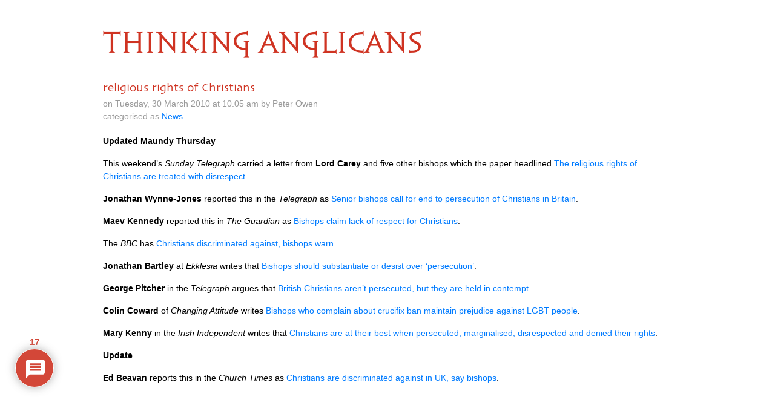

--- FILE ---
content_type: text/html; charset=UTF-8
request_url: https://www.thinkinganglicans.org.uk/4304-2/
body_size: 113104
content:
<!DOCTYPE html>
<html lang="en">

<head>
  <meta charset="utf-8">
  <meta http-equiv="X-UA-Compatible" content="IE=edge">
  <meta name="viewport" content="width=device-width, initial-scale=1">
  <meta name="description" content="">
  <meta name="author" content="">

<!-- HTML5 shim and Respond.js for IE8 support of HTML5 elements and media queries -->
  <!--[if lt IE 9]>
      <script src="https://oss.maxcdn.com/html5shiv/3.7.2/html5shiv.min.js"></script>
      <script src="https://oss.maxcdn.com/respond/1.4.2/respond.min.js"></script>
      <![endif]-->
  <title>religious rights of Christians | Thinking Anglicans</title>
<script type="text/javascript">
/* <![CDATA[ */
window.koko_analytics = {"url":"https:\/\/www.thinkinganglicans.org.uk\/wp-admin\/admin-ajax.php?action=koko_analytics_collect","site_url":"https:\/\/www.thinkinganglicans.org.uk","post_id":17753,"path":"\/4304-2\/","method":"fingerprint","use_cookie":false};
/* ]]> */
</script>

		<!-- All in One SEO 4.9.3 - aioseo.com -->
	<meta name="robots" content="max-image-preview:large" />
	<meta name="author" content="Peter Owen"/>
	<link rel="canonical" href="https://www.thinkinganglicans.org.uk/4304-2/" />
	<meta name="generator" content="All in One SEO (AIOSEO) 4.9.3" />
		<meta property="og:locale" content="en_GB" />
		<meta property="og:site_name" content="Thinking Anglicans" />
		<meta property="og:type" content="article" />
		<meta property="og:title" content="religious rights of Christians | Thinking Anglicans" />
		<meta property="og:url" content="https://www.thinkinganglicans.org.uk/4304-2/" />
		<meta property="article:published_time" content="2010-03-30T09:05:00+00:00" />
		<meta property="article:modified_time" content="2010-03-30T09:05:00+00:00" />
		<meta name="twitter:card" content="summary" />
		<meta name="twitter:title" content="religious rights of Christians | Thinking Anglicans" />
		<script type="application/ld+json" class="aioseo-schema">
			{"@context":"https:\/\/schema.org","@graph":[{"@type":"Article","@id":"https:\/\/www.thinkinganglicans.org.uk\/4304-2\/#article","name":"religious rights of Christians | Thinking Anglicans","headline":"religious rights of Christians","author":{"@id":"https:\/\/www.thinkinganglicans.org.uk\/author\/peter-owen\/#author"},"publisher":{"@id":"https:\/\/www.thinkinganglicans.org.uk\/#organization"},"datePublished":"2010-03-30T10:05:00+01:00","dateModified":"2010-03-30T10:05:00+01:00","inLanguage":"en-GB","commentCount":17,"mainEntityOfPage":{"@id":"https:\/\/www.thinkinganglicans.org.uk\/4304-2\/#webpage"},"isPartOf":{"@id":"https:\/\/www.thinkinganglicans.org.uk\/4304-2\/#webpage"},"articleSection":"News"},{"@type":"BreadcrumbList","@id":"https:\/\/www.thinkinganglicans.org.uk\/4304-2\/#breadcrumblist","itemListElement":[{"@type":"ListItem","@id":"https:\/\/www.thinkinganglicans.org.uk#listItem","position":1,"name":"Home","item":"https:\/\/www.thinkinganglicans.org.uk","nextItem":{"@type":"ListItem","@id":"https:\/\/www.thinkinganglicans.org.uk\/category\/news\/#listItem","name":"News"}},{"@type":"ListItem","@id":"https:\/\/www.thinkinganglicans.org.uk\/category\/news\/#listItem","position":2,"name":"News","item":"https:\/\/www.thinkinganglicans.org.uk\/category\/news\/","nextItem":{"@type":"ListItem","@id":"https:\/\/www.thinkinganglicans.org.uk\/4304-2\/#listItem","name":"religious rights of Christians"},"previousItem":{"@type":"ListItem","@id":"https:\/\/www.thinkinganglicans.org.uk#listItem","name":"Home"}},{"@type":"ListItem","@id":"https:\/\/www.thinkinganglicans.org.uk\/4304-2\/#listItem","position":3,"name":"religious rights of Christians","previousItem":{"@type":"ListItem","@id":"https:\/\/www.thinkinganglicans.org.uk\/category\/news\/#listItem","name":"News"}}]},{"@type":"Organization","@id":"https:\/\/www.thinkinganglicans.org.uk\/#organization","name":"Thinking Anglicans","url":"https:\/\/www.thinkinganglicans.org.uk\/"},{"@type":"Person","@id":"https:\/\/www.thinkinganglicans.org.uk\/author\/peter-owen\/#author","url":"https:\/\/www.thinkinganglicans.org.uk\/author\/peter-owen\/","name":"Peter Owen","image":{"@type":"ImageObject","@id":"https:\/\/www.thinkinganglicans.org.uk\/4304-2\/#authorImage","url":"https:\/\/secure.gravatar.com\/avatar\/d1cbe5cf40541d700ec20485f87725ce34738ad504863fa52be1ddc6f8f3622b?s=96&d=mm&r=g","width":96,"height":96,"caption":"Peter Owen"}},{"@type":"WebPage","@id":"https:\/\/www.thinkinganglicans.org.uk\/4304-2\/#webpage","url":"https:\/\/www.thinkinganglicans.org.uk\/4304-2\/","name":"religious rights of Christians | Thinking Anglicans","inLanguage":"en-GB","isPartOf":{"@id":"https:\/\/www.thinkinganglicans.org.uk\/#website"},"breadcrumb":{"@id":"https:\/\/www.thinkinganglicans.org.uk\/4304-2\/#breadcrumblist"},"author":{"@id":"https:\/\/www.thinkinganglicans.org.uk\/author\/peter-owen\/#author"},"creator":{"@id":"https:\/\/www.thinkinganglicans.org.uk\/author\/peter-owen\/#author"},"datePublished":"2010-03-30T10:05:00+01:00","dateModified":"2010-03-30T10:05:00+01:00"},{"@type":"WebSite","@id":"https:\/\/www.thinkinganglicans.org.uk\/#website","url":"https:\/\/www.thinkinganglicans.org.uk\/","name":"Thinking Anglicans","inLanguage":"en-GB","publisher":{"@id":"https:\/\/www.thinkinganglicans.org.uk\/#organization"}}]}
		</script>
		<!-- All in One SEO -->

<link rel='dns-prefetch' href='//stackpath.bootstrapcdn.com' />
<link rel="alternate" type="application/rss+xml" title="Thinking Anglicans &raquo; religious rights of Christians Comments Feed" href="https://www.thinkinganglicans.org.uk/4304-2/feed/" />
<link rel="alternate" title="oEmbed (JSON)" type="application/json+oembed" href="https://www.thinkinganglicans.org.uk/wp-json/oembed/1.0/embed?url=https%3A%2F%2Fwww.thinkinganglicans.org.uk%2F4304-2%2F" />
<link rel="alternate" title="oEmbed (XML)" type="text/xml+oembed" href="https://www.thinkinganglicans.org.uk/wp-json/oembed/1.0/embed?url=https%3A%2F%2Fwww.thinkinganglicans.org.uk%2F4304-2%2F&#038;format=xml" />
<style id='wp-img-auto-sizes-contain-inline-css' type='text/css'>
img:is([sizes=auto i],[sizes^="auto," i]){contain-intrinsic-size:3000px 1500px}
/*# sourceURL=wp-img-auto-sizes-contain-inline-css */
</style>
<style id='wp-emoji-styles-inline-css' type='text/css'>

	img.wp-smiley, img.emoji {
		display: inline !important;
		border: none !important;
		box-shadow: none !important;
		height: 1em !important;
		width: 1em !important;
		margin: 0 0.07em !important;
		vertical-align: -0.1em !important;
		background: none !important;
		padding: 0 !important;
	}
/*# sourceURL=wp-emoji-styles-inline-css */
</style>
<link rel='stylesheet' id='bootstrap-css' href='https://stackpath.bootstrapcdn.com/bootstrap/4.1.1/css/bootstrap.min.css' type='text/css' media='all' />
<link rel='stylesheet' id='ta-font-css' href='https://www.thinkinganglicans.org.uk/wp-content/themes/ta/sophia/sophia.css' type='text/css' media='all' />
<link rel='stylesheet' id='ta-skia-css' href='https://www.thinkinganglicans.org.uk/wp-content/themes/ta/skia/skia.css' type='text/css' media='all' />
<link rel='stylesheet' id='ta-style-css' href='https://www.thinkinganglicans.org.uk/wp-content/themes/ta/style.css' type='text/css' media='all' />
<link rel='stylesheet' id='wpdiscuz-frontend-css-css' href='https://www.thinkinganglicans.org.uk/wp-content/plugins/wpdiscuz/themes/default/style.css?ver=7.6.45' type='text/css' media='all' />
<style id='wpdiscuz-frontend-css-inline-css' type='text/css'>
 #wpdcom .wpd-blog-administrator .wpd-comment-label{color:#ffffff;background-color:#CF3322;border:none}#wpdcom .wpd-blog-administrator .wpd-comment-author, #wpdcom .wpd-blog-administrator .wpd-comment-author a{color:#CF3322}#wpdcom.wpd-layout-1 .wpd-comment .wpd-blog-administrator .wpd-avatar img{border-color:#CF3322}#wpdcom.wpd-layout-2 .wpd-comment.wpd-reply .wpd-comment-wrap.wpd-blog-administrator{border-left:3px solid #CF3322}#wpdcom.wpd-layout-2 .wpd-comment .wpd-blog-administrator .wpd-avatar img{border-bottom-color:#CF3322}#wpdcom.wpd-layout-3 .wpd-blog-administrator .wpd-comment-subheader{border-top:1px dashed #CF3322}#wpdcom.wpd-layout-3 .wpd-reply .wpd-blog-administrator .wpd-comment-right{border-left:1px solid #CF3322}#wpdcom .wpd-blog-editor .wpd-comment-label{color:#ffffff;background-color:#CF3322;border:none}#wpdcom .wpd-blog-editor .wpd-comment-author, #wpdcom .wpd-blog-editor .wpd-comment-author a{color:#CF3322}#wpdcom.wpd-layout-1 .wpd-comment .wpd-blog-editor .wpd-avatar img{border-color:#CF3322}#wpdcom.wpd-layout-2 .wpd-comment.wpd-reply .wpd-comment-wrap.wpd-blog-editor{border-left:3px solid #CF3322}#wpdcom.wpd-layout-2 .wpd-comment .wpd-blog-editor .wpd-avatar img{border-bottom-color:#CF3322}#wpdcom.wpd-layout-3 .wpd-blog-editor .wpd-comment-subheader{border-top:1px dashed #CF3322}#wpdcom.wpd-layout-3 .wpd-reply .wpd-blog-editor .wpd-comment-right{border-left:1px solid #CF3322}#wpdcom .wpd-blog-author .wpd-comment-label{color:#ffffff;background-color:#CF3322;border:none}#wpdcom .wpd-blog-author .wpd-comment-author, #wpdcom .wpd-blog-author .wpd-comment-author a{color:#CF3322}#wpdcom.wpd-layout-1 .wpd-comment .wpd-blog-author .wpd-avatar img{border-color:#CF3322}#wpdcom.wpd-layout-2 .wpd-comment .wpd-blog-author .wpd-avatar img{border-bottom-color:#CF3322}#wpdcom.wpd-layout-3 .wpd-blog-author .wpd-comment-subheader{border-top:1px dashed #CF3322}#wpdcom.wpd-layout-3 .wpd-reply .wpd-blog-author .wpd-comment-right{border-left:1px solid #CF3322}#wpdcom .wpd-blog-contributor .wpd-comment-label{color:#ffffff;background-color:#CF3322;border:none}#wpdcom .wpd-blog-contributor .wpd-comment-author, #wpdcom .wpd-blog-contributor .wpd-comment-author a{color:#CF3322}#wpdcom.wpd-layout-1 .wpd-comment .wpd-blog-contributor .wpd-avatar img{border-color:#CF3322}#wpdcom.wpd-layout-2 .wpd-comment .wpd-blog-contributor .wpd-avatar img{border-bottom-color:#CF3322}#wpdcom.wpd-layout-3 .wpd-blog-contributor .wpd-comment-subheader{border-top:1px dashed #CF3322}#wpdcom.wpd-layout-3 .wpd-reply .wpd-blog-contributor .wpd-comment-right{border-left:1px solid #CF3322}#wpdcom .wpd-blog-subscriber .wpd-comment-label{color:#ffffff;background-color:#CF3322;border:none}#wpdcom .wpd-blog-subscriber .wpd-comment-author, #wpdcom .wpd-blog-subscriber .wpd-comment-author a{color:#CF3322}#wpdcom.wpd-layout-2 .wpd-comment .wpd-blog-subscriber .wpd-avatar img{border-bottom-color:#CF3322}#wpdcom.wpd-layout-3 .wpd-blog-subscriber .wpd-comment-subheader{border-top:1px dashed #CF3322}#wpdcom .wpd-blog-post_author .wpd-comment-label{color:#ffffff;background-color:#CF3322;border:none}#wpdcom .wpd-blog-post_author .wpd-comment-author, #wpdcom .wpd-blog-post_author .wpd-comment-author a{color:#CF3322}#wpdcom .wpd-blog-post_author .wpd-avatar img{border-color:#CF3322}#wpdcom.wpd-layout-1 .wpd-comment .wpd-blog-post_author .wpd-avatar img{border-color:#CF3322}#wpdcom.wpd-layout-2 .wpd-comment.wpd-reply .wpd-comment-wrap.wpd-blog-post_author{border-left:3px solid #CF3322}#wpdcom.wpd-layout-2 .wpd-comment .wpd-blog-post_author .wpd-avatar img{border-bottom-color:#CF3322}#wpdcom.wpd-layout-3 .wpd-blog-post_author .wpd-comment-subheader{border-top:1px dashed #CF3322}#wpdcom.wpd-layout-3 .wpd-reply .wpd-blog-post_author .wpd-comment-right{border-left:1px solid #CF3322}#wpdcom .wpd-blog-guest .wpd-comment-label{color:#ffffff;background-color:#CF3322;border:none}#wpdcom .wpd-blog-guest .wpd-comment-author, #wpdcom .wpd-blog-guest .wpd-comment-author a{color:#CF3322}#wpdcom.wpd-layout-3 .wpd-blog-guest .wpd-comment-subheader{border-top:1px dashed #CF3322}#comments, #respond, .comments-area, #wpdcom{}#wpdcom .ql-editor > *{color:#000000}#wpdcom .ql-editor::before{}#wpdcom .ql-toolbar{border:1px solid #DDDDDD;border-top:none}#wpdcom .ql-container{border:1px solid #DDDDDD;border-bottom:none}#wpdcom .wpd-form-row .wpdiscuz-item input[type="text"], #wpdcom .wpd-form-row .wpdiscuz-item input[type="email"], #wpdcom .wpd-form-row .wpdiscuz-item input[type="url"], #wpdcom .wpd-form-row .wpdiscuz-item input[type="color"], #wpdcom .wpd-form-row .wpdiscuz-item input[type="date"], #wpdcom .wpd-form-row .wpdiscuz-item input[type="datetime"], #wpdcom .wpd-form-row .wpdiscuz-item input[type="datetime-local"], #wpdcom .wpd-form-row .wpdiscuz-item input[type="month"], #wpdcom .wpd-form-row .wpdiscuz-item input[type="number"], #wpdcom .wpd-form-row .wpdiscuz-item input[type="time"], #wpdcom textarea, #wpdcom select{border:1px solid #DDDDDD;color:#000000}#wpdcom .wpd-form-row .wpdiscuz-item textarea{border:1px solid #DDDDDD}#wpdcom input::placeholder, #wpdcom textarea::placeholder, #wpdcom input::-moz-placeholder, #wpdcom textarea::-webkit-input-placeholder{}#wpdcom .wpd-comment-text{color:#000000}#wpdcom .wpd-thread-head .wpd-thread-info{border-bottom:2px solid #CF3322}#wpdcom .wpd-thread-head .wpd-thread-info.wpd-reviews-tab svg{fill:#CF3322}#wpdcom .wpd-thread-head .wpdiscuz-user-settings{border-bottom:2px solid #CF3322}#wpdcom .wpd-thread-head .wpdiscuz-user-settings:hover{color:#CF3322}#wpdcom .wpd-comment .wpd-follow-link:hover{color:#CF3322}#wpdcom .wpd-comment-status .wpd-sticky{color:#CF3322}#wpdcom .wpd-thread-filter .wpdf-active{color:#CF3322;border-bottom-color:#CF3322}#wpdcom .wpd-comment-info-bar{border:1px dashed #d95c4f;background:#fbebe9}#wpdcom .wpd-comment-info-bar .wpd-current-view i{color:#CF3322}#wpdcom .wpd-filter-view-all:hover{background:#CF3322}#wpdcom .wpdiscuz-item .wpdiscuz-rating > label{color:#DDDDDD}#wpdcom .wpdiscuz-item .wpdiscuz-rating:not(:checked) > label:hover, .wpdiscuz-rating:not(:checked) > label:hover ~ label{}#wpdcom .wpdiscuz-item .wpdiscuz-rating > input ~ label:hover, #wpdcom .wpdiscuz-item .wpdiscuz-rating > input:not(:checked) ~ label:hover ~ label, #wpdcom .wpdiscuz-item .wpdiscuz-rating > input:not(:checked) ~ label:hover ~ label{color:#FFED85}#wpdcom .wpdiscuz-item .wpdiscuz-rating > input:checked ~ label:hover, #wpdcom .wpdiscuz-item .wpdiscuz-rating > input:checked ~ label:hover, #wpdcom .wpdiscuz-item .wpdiscuz-rating > label:hover ~ input:checked ~ label, #wpdcom .wpdiscuz-item .wpdiscuz-rating > input:checked + label:hover ~ label, #wpdcom .wpdiscuz-item .wpdiscuz-rating > input:checked ~ label:hover ~ label, .wpd-custom-field .wcf-active-star, #wpdcom .wpdiscuz-item .wpdiscuz-rating > input:checked ~ label{color:#FFD700}#wpd-post-rating .wpd-rating-wrap .wpd-rating-stars svg .wpd-star{fill:#DDDDDD}#wpd-post-rating .wpd-rating-wrap .wpd-rating-stars svg .wpd-active{fill:#FFD700}#wpd-post-rating .wpd-rating-wrap .wpd-rate-starts svg .wpd-star{fill:#DDDDDD}#wpd-post-rating .wpd-rating-wrap .wpd-rate-starts:hover svg .wpd-star{fill:#FFED85}#wpd-post-rating.wpd-not-rated .wpd-rating-wrap .wpd-rate-starts svg:hover ~ svg .wpd-star{fill:#DDDDDD}.wpdiscuz-post-rating-wrap .wpd-rating .wpd-rating-wrap .wpd-rating-stars svg .wpd-star{fill:#DDDDDD}.wpdiscuz-post-rating-wrap .wpd-rating .wpd-rating-wrap .wpd-rating-stars svg .wpd-active{fill:#FFD700}#wpdcom .wpd-comment .wpd-follow-active{color:#ff7a00}#wpdcom .page-numbers{color:#555;border:#555 1px solid}#wpdcom span.current{background:#555}#wpdcom.wpd-layout-1 .wpd-new-loaded-comment > .wpd-comment-wrap > .wpd-comment-right{background:#FFFAD6}#wpdcom.wpd-layout-2 .wpd-new-loaded-comment.wpd-comment > .wpd-comment-wrap > .wpd-comment-right{background:#FFFAD6}#wpdcom.wpd-layout-2 .wpd-new-loaded-comment.wpd-comment.wpd-reply > .wpd-comment-wrap > .wpd-comment-right{background:transparent}#wpdcom.wpd-layout-2 .wpd-new-loaded-comment.wpd-comment.wpd-reply > .wpd-comment-wrap{background:#FFFAD6}#wpdcom.wpd-layout-3 .wpd-new-loaded-comment.wpd-comment > .wpd-comment-wrap > .wpd-comment-right{background:#FFFAD6}#wpdcom .wpd-follow:hover i, #wpdcom .wpd-unfollow:hover i, #wpdcom .wpd-comment .wpd-follow-active:hover i{color:#CF3322}#wpdcom .wpdiscuz-readmore{cursor:pointer;color:#CF3322}.wpd-custom-field .wcf-pasiv-star, #wpcomm .wpdiscuz-item .wpdiscuz-rating > label{color:#DDDDDD}.wpd-wrapper .wpd-list-item.wpd-active{border-top:3px solid #CF3322}#wpdcom.wpd-layout-2 .wpd-comment.wpd-reply.wpd-unapproved-comment .wpd-comment-wrap{border-left:3px solid #FFFAD6}#wpdcom.wpd-layout-3 .wpd-comment.wpd-reply.wpd-unapproved-comment .wpd-comment-right{border-left:1px solid #FFFAD6}#wpdcom .wpd-prim-button{background-color:#555555;color:#FFFFFF}#wpdcom .wpd_label__check i.wpdicon-on{color:#555555;border:1px solid #aaaaaa}#wpd-bubble-wrapper #wpd-bubble-all-comments-count{color:#CF3322}#wpd-bubble-wrapper > div{background-color:#CF3322}#wpd-bubble-wrapper > #wpd-bubble #wpd-bubble-add-message{background-color:#CF3322}#wpd-bubble-wrapper > #wpd-bubble #wpd-bubble-add-message::before{border-left-color:#CF3322;border-right-color:#CF3322}#wpd-bubble-wrapper.wpd-right-corner > #wpd-bubble #wpd-bubble-add-message::before{border-left-color:#CF3322;border-right-color:#CF3322}.wpd-inline-icon-wrapper path.wpd-inline-icon-first{fill:#CF3322}.wpd-inline-icon-count{background-color:#CF3322}.wpd-inline-icon-count::before{border-right-color:#CF3322}.wpd-inline-form-wrapper::before{border-bottom-color:#CF3322}.wpd-inline-form-question{background-color:#CF3322}.wpd-inline-form{background-color:#CF3322}.wpd-last-inline-comments-wrapper{border-color:#CF3322}.wpd-last-inline-comments-wrapper::before{border-bottom-color:#CF3322}.wpd-last-inline-comments-wrapper .wpd-view-all-inline-comments{background:#CF3322}.wpd-last-inline-comments-wrapper .wpd-view-all-inline-comments:hover,.wpd-last-inline-comments-wrapper .wpd-view-all-inline-comments:active,.wpd-last-inline-comments-wrapper .wpd-view-all-inline-comments:focus{background-color:#CF3322}#wpdcom .ql-snow .ql-tooltip[data-mode="link"]::before{content:"Enter link:"}#wpdcom .ql-snow .ql-tooltip.ql-editing a.ql-action::after{content:"Save"}.comments-area{width:auto}.wpd-comment-text p{font-size:14px}
/*# sourceURL=wpdiscuz-frontend-css-inline-css */
</style>
<link rel='stylesheet' id='wpdiscuz-fa-css' href='https://www.thinkinganglicans.org.uk/wp-content/plugins/wpdiscuz/assets/third-party/font-awesome-5.13.0/css/fa.min.css?ver=7.6.45' type='text/css' media='all' />
<link rel='stylesheet' id='wpdiscuz-combo-css-css' href='https://www.thinkinganglicans.org.uk/wp-content/plugins/wpdiscuz/assets/css/wpdiscuz-combo.min.css?ver=6.9' type='text/css' media='all' />
<script type="text/javascript" src="https://www.thinkinganglicans.org.uk/wp-includes/js/jquery/jquery.min.js?ver=3.7.1" id="jquery-core-js"></script>
<script type="text/javascript" src="https://www.thinkinganglicans.org.uk/wp-includes/js/jquery/jquery-migrate.min.js?ver=3.4.1" id="jquery-migrate-js"></script>
<link rel="https://api.w.org/" href="https://www.thinkinganglicans.org.uk/wp-json/" /><link rel="alternate" title="JSON" type="application/json" href="https://www.thinkinganglicans.org.uk/wp-json/wp/v2/posts/17753" /><link rel="EditURI" type="application/rsd+xml" title="RSD" href="https://www.thinkinganglicans.org.uk/xmlrpc.php?rsd" />
<meta name="generator" content="WordPress 6.9" />
<link rel='shortlink' href='https://www.thinkinganglicans.org.uk/?p=17753' />
<link rel="icon" href="https://www.thinkinganglicans.org.uk/wp-content/uploads/2018/06/cropped-ta-favicon-1-1-32x32.png" sizes="32x32" />
<link rel="icon" href="https://www.thinkinganglicans.org.uk/wp-content/uploads/2018/06/cropped-ta-favicon-1-1-192x192.png" sizes="192x192" />
<link rel="apple-touch-icon" href="https://www.thinkinganglicans.org.uk/wp-content/uploads/2018/06/cropped-ta-favicon-1-1-180x180.png" />
<meta name="msapplication-TileImage" content="https://www.thinkinganglicans.org.uk/wp-content/uploads/2018/06/cropped-ta-favicon-1-1-270x270.png" />
		<style type="text/css" id="wp-custom-css">
			
.ta-bt-first-word {
	text-transform: uppercase;
	color: #CF3322;
}

.ta-bt-after-first {
	text-transform: uppercase;
	color: #CF3322;
}
/*
#wpdcom .wpd-blog-guest .wpd-comment-author, #wpdcom .wpd-blog-guest .wpd-comment-author a 
{
    color: #CF3322;
}
#wpd-bubble-wrapper > div, #wpd-bubble-wrapper > #wpd-bubble #wpd-bubble-add-messag,#wpd-bubble-wrapper > #wpd-bubble #wpd-bubble-add-message, #wpdcom .wpd-blog-administrator .wpd-comment-label
{
    background-color: #CF3322;
}
#wpdcom.wpd-layout-1 .wpd-comment .wpd-blog-administrator .wpd-avatar img {
    border-color: #CF3322;
}

#wpd-bubble-wrapper #wpd-bubble-all-comments-count, #wpdcom .wpd-blog-administrator .wpd-comment-author, #wpdcom .wpd-blog-administrator .wpd-comment-author a
{
    color: #CF3322;
}
#wpd-bubble-wrapper > #wpd-bubble #wpd-bubble-add-message::before {
    border-left-color: #CF3322;
    border-right-color: #CF3322;
}
#wpdcom .wpdiscuz-readmore {
    color: #CF3322;
}
*/

/* 23 Nov 2020 */
img.full-width-img {
	width: 100%	;
  height: auto;
}
		</style>
		</head>

<body>

<!--
  <div class="blog-masthead">
    <div class="container">
      <nav class="blog-nav">
        <a class="blog-nav-item active" href="#">Home</a>
        <a class="blog-nav-item" href="#">New features</a>
        <a class="blog-nav-item" href="#">Press</a>
        <a class="blog-nav-item" href="#">New hires</a>
        <a class="blog-nav-item" href="#">About</a>
      </nav>
    </div>
  </div>
-->

  <div class="container">

    <div class="blog-header">
      <h1 class="sophia blog-title"><a href="https://www.thinkinganglicans.org.uk"><span class="ta-bt-first-word">Thinking</span><span class="ta-bt-after-first"> Anglicans</span></a></h1>
      <p class="lead blog-description"></p>
    </div>

<div class="row">
  <div class="col-sm-12">

    <div class="blog-post">
  <h2 class="blog-post-title">religious rights of Christians</h2>
  <p class="blog-post-meta">on Tuesday, 30 March 2010 at 10.05 am by Peter Owen<br />
    categorised as <a href="https://www.thinkinganglicans.org.uk/category/news/" rel="category tag">News</a>  </p>

 <p><strong>Updated Maundy Thursday</strong></p>
<p>This weekend&#8217;s <em>Sunday Telegraph</em> carried a letter from <strong>Lord Carey</strong> and five other bishops which the paper headlined <a href="http://www.telegraph.co.uk/comment/letters/7528487/The-religious-rights-of-Christians-are-treated-with-disrespect.html">The religious rights of Christians are treated with disrespect</a>.</p>
<p><strong>Jonathan Wynne-Jones</strong> reported this in the <em>Telegraph</em> as <a href="http://www.telegraph.co.uk/news/newstopics/religion/7531293/Senior-bishops-call-for-end-to-persecution-of-Christians-in-Britain.html">Senior bishops call for end to persecution of Christians in Britain</a>.</p>
<p><strong>Maev Kennedy</strong> reported this in <em>The Guardian</em> as <a href="http://www.guardian.co.uk/world/2010/mar/28/christian-bishops-discrimination">Bishops claim lack of respect for Christians</a>.</p>
<p>The <em><span class="caps">BBC</span></em> has <a href="http://news.bbc.co.uk/1/hi/uk/8591331.stm">Christians discriminated against, bishops warn</a>.</p>
<p><strong>Jonathan Bartley</strong> at <em>Ekklesia</em> writes that <a href="http://www.ekklesia.co.uk/node/11627">Bishops should substantiate or desist over ‘persecution’</a>.</p>
<p><strong>George Pitcher</strong> in the <em>Telegraph</em> argues that <a href="http://www.telegraph.co.uk/comment/columnists/georgepitcher/7533710/British-Christians-arent-persecuted-but-they-are-held-in-contempt.html">British Christians aren&#8217;t persecuted, but they are held in contempt</a>.</p>
<p><strong>Colin Coward</strong> of <em>Changing Attitude</em> writes <a href="http://changingattitude-england.blogspot.com/2010/03/bishops-who-complain-about-crucifix-ban.html">Bishops who complain about crucifix ban maintain prejudice against <span class="caps">LGBT </span>people</a>.</p>
<p><strong>Mary Kenny</strong> in the <em>Irish Independent</em> writes that <a href="http://www.independent.ie/opinion/analysis/mary-kenny-christians-are-at-their-best-when-persecuted-marginalised-disrespected-and-denied-their-rights-2115444.html">Christians are at their best when persecuted, marginalised, disrespected and denied their rights</a>.</p>
<p><strong>Update</strong></p>
<p><strong>Ed Beavan</strong> reports this in the <em>Church Times</em> as <a href="http://www.churchtimes.co.uk/content.asp?id=92184">Christians are discriminated against in <span class="caps">UK, </span>say bishops</a>.</p>

</div><!-- /.blog-post -->
    <div class="wpdiscuz_top_clearing"></div>
    <div id='comments' class='comments-area'><div id='respond' style='width: 0;height: 0;clear: both;margin: 0;padding: 0;'></div>    <div id="wpdcom" class="wpdiscuz_unauth wpd-default wpd-layout-3 wpd-comments-open">
                    <div class="wc_social_plugin_wrapper">
                            </div>
            <div class="wpd-form-wrap">
                <div class="wpd-form-head">
                                            <div class="wpd-sbs-toggle">
                            <i class="far fa-envelope"></i> <span
                                class="wpd-sbs-title">Subscribe</span>
                            <i class="fas fa-caret-down"></i>
                        </div>
                                            <div class="wpd-auth">
                                                <div class="wpd-login">
                                                    </div>
                    </div>
                </div>
                                                    <div class="wpdiscuz-subscribe-bar wpdiscuz-hidden">
                                                    <form action="https://www.thinkinganglicans.org.uk/wp-admin/admin-ajax.php?action=wpdAddSubscription"
                                  method="post" id="wpdiscuz-subscribe-form">
                                <div class="wpdiscuz-subscribe-form-intro">Notify of </div>
                                <div class="wpdiscuz-subscribe-form-option"
                                     style="width:40%;">
                                    <select class="wpdiscuz_select" name="wpdiscuzSubscriptionType">
                                                                                    <option value="post">new follow-up comments</option>
                                                                                                                                <option
                                                value="all_comment" >new replies to my comments</option>
                                                                                </select>
                                </div>
                                                                    <div class="wpdiscuz-item wpdiscuz-subscribe-form-email">
                                        <input class="email" type="email" name="wpdiscuzSubscriptionEmail"
                                               required="required" value=""
                                               placeholder="Email"/>
                                    </div>
                                                                    <div class="wpdiscuz-subscribe-form-button">
                                    <input id="wpdiscuz_subscription_button" class="wpd-prim-button wpd_not_clicked"
                                           type="submit"
                                           value="›"
                                           name="wpdiscuz_subscription_button"/>
                                </div>
                                <input type="hidden" id="wpdiscuz_subscribe_form_nonce" name="wpdiscuz_subscribe_form_nonce" value="a5fdd5e1be" /><input type="hidden" name="_wp_http_referer" value="/4304-2/" />                            </form>
                                                </div>
                            <div
            class="wpd-form wpd-form-wrapper wpd-main-form-wrapper" id='wpd-main-form-wrapper-0_0'>
                                        <form  method="post" enctype="multipart/form-data" data-uploading="false" class="wpd_comm_form wpd_main_comm_form"                >
                                        <div class="wpd-field-comment">
                        <div class="wpdiscuz-item wc-field-textarea">
                            <div class="wpdiscuz-textarea-wrap ">
                                                                                                        <div class="wpd-avatar">
                                        <img alt='guest' src='https://secure.gravatar.com/avatar/adeee912a15e90ca7af91f7cae0095da6fd0f13ed8bebc31ced43f44e09f759c?s=56&#038;d=mm&#038;r=g' srcset='https://secure.gravatar.com/avatar/adeee912a15e90ca7af91f7cae0095da6fd0f13ed8bebc31ced43f44e09f759c?s=112&#038;d=mm&#038;r=g 2x' class='avatar avatar-56 photo' height='56' width='56' decoding='async'/>                                    </div>
                                                <div id="wpd-editor-wraper-0_0" style="display: none;">
                <div id="wpd-editor-char-counter-0_0"
                     class="wpd-editor-char-counter"></div>
                <label style="display: none;" for="wc-textarea-0_0">Label</label>
                <textarea id="wc-textarea-0_0" name="wc_comment"
                          class="wc_comment wpd-field"></textarea>
                <div id="wpd-editor-0_0"></div>
                        <div id="wpd-editor-toolbar-0_0">
                            <button title="Bold"
                        class="ql-bold"  ></button>
                                <button title="Italic"
                        class="ql-italic"  ></button>
                                <button title="Underline"
                        class="ql-underline"  ></button>
                                <button title="Strike"
                        class="ql-strike"  ></button>
                                <button title="Ordered List"
                        class="ql-list" value='ordered' ></button>
                                <button title="Unordered List"
                        class="ql-list" value='bullet' ></button>
                                <button title="Blockquote"
                        class="ql-blockquote"  ></button>
                                <button title="Code Block"
                        class="ql-code-block"  ></button>
                                <button title="Link"
                        class="ql-link"  ></button>
                                <button title="Source Code"
                        class="ql-sourcecode"  data-wpde_button_name='sourcecode'>{}</button>
                                <button title="Spoiler"
                        class="ql-spoiler"  data-wpde_button_name='spoiler'>[+]</button>
                            <div class="wpd-editor-buttons-right">
                <span class='wmu-upload-wrap' wpd-tooltip='Attach an image to this comment' wpd-tooltip-position='left'><label class='wmu-add'><i class='far fa-image'></i><input style='display:none;' class='wmu-add-files' type='file' name='wmu_files'  accept='image/*'/></label></span>            </div>
        </div>
                    </div>
                                        </div>
                        </div>
                    </div>
                    <div class="wpd-form-foot" style='display:none;'>
                        <div class="wpdiscuz-textarea-foot">
                                                        <div class="wpdiscuz-button-actions"><div class='wmu-action-wrap'><div class='wmu-tabs wmu-images-tab wmu-hide'></div></div></div>
                        </div>
                                <div class="wpd-form-row">
                    <div class="wpd-form-col-left">
                        <div class="wpdiscuz-item wc_name-wrapper wpd-has-icon">
                                    <div class="wpd-field-icon"><i
                            class="fas fa-user"></i>
                    </div>
                                    <input id="wc_name-0_0" value="" required='required' aria-required='true'                       class="wc_name wpd-field" type="text"
                       name="wc_name"
                       placeholder="Name*"
                       maxlength="50" pattern='.{3,50}'                       title="">
                <label for="wc_name-0_0"
                       class="wpdlb">Name*</label>
                            </div>
                        <div class="wpdiscuz-item wc_email-wrapper wpd-has-icon">
                                    <div class="wpd-field-icon"><i
                            class="fas fa-at"></i>
                    </div>
                                    <input id="wc_email-0_0" value="" required='required' aria-required='true'                       class="wc_email wpd-field" type="email"
                       name="wc_email"
                       placeholder="Email*"/>
                <label for="wc_email-0_0"
                       class="wpdlb">Email*</label>
                            </div>
                            <div class="wpdiscuz-item wc_website-wrapper wpd-has-icon">
                                            <div class="wpd-field-icon"><i
                                class="fas fa-link"></i>
                        </div>
                                        <input id="wc_website-0_0" value=""
                           class="wc_website wpd-field" type="text"
                           name="wc_website"
                           placeholder="Website"/>
                    <label for="wc_website-0_0"
                           class="wpdlb">Website</label>
                                    </div>
                        </div>
                <div class="wpd-form-col-right">
                    <div class="wc-field-submit">
                                                <label class="wpd_label"
                           wpd-tooltip="Notify of new replies to this comment">
                        <input id="wc_notification_new_comment-0_0"
                               class="wc_notification_new_comment-0_0 wpd_label__checkbox"
                               value="comment" type="checkbox"
                               name="wpdiscuz_notification_type" />
                        <span class="wpd_label__text">
                                <span class="wpd_label__check">
                                    <i class="fas fa-bell wpdicon wpdicon-on"></i>
                                    <i class="fas fa-bell-slash wpdicon wpdicon-off"></i>
                                </span>
                            </span>
                    </label>
                            <input id="wpd-field-submit-0_0"
                   class="wc_comm_submit wpd_not_clicked wpd-prim-button" type="submit"
                   name="submit" value="Post Comment"
                   aria-label="Post Comment"/>
        </div>
                </div>
                    <div class="clearfix"></div>
        </div>
                            </div>
                                        <input type="hidden" class="wpdiscuz_unique_id" value="0_0"
                           name="wpdiscuz_unique_id">
                    <p style="display: none;"><input type="hidden" id="akismet_comment_nonce" name="akismet_comment_nonce" value="6aa39bba48" /></p><p style="display: none !important;" class="akismet-fields-container" data-prefix="ak_"><label>&#916;<textarea name="ak_hp_textarea" cols="45" rows="8" maxlength="100"></textarea></label><input type="hidden" id="ak_js_1" name="ak_js" value="123"/><script>document.getElementById( "ak_js_1" ).setAttribute( "value", ( new Date() ).getTime() );</script></p>                </form>
                        </div>
                <div id="wpdiscuz_hidden_secondary_form" style="display: none;">
                    <div
            class="wpd-form wpd-form-wrapper wpd-secondary-form-wrapper" id='wpd-secondary-form-wrapper-wpdiscuzuniqueid' style='display: none;'>
                            <div class="wpd-secondary-forms-social-content"></div>
                <div class="clearfix"></div>
                                        <form  method="post" enctype="multipart/form-data" data-uploading="false" class="wpd_comm_form wpd-secondary-form-wrapper"                >
                                        <div class="wpd-field-comment">
                        <div class="wpdiscuz-item wc-field-textarea">
                            <div class="wpdiscuz-textarea-wrap ">
                                                                                                        <div class="wpd-avatar">
                                        <img alt='guest' src='https://secure.gravatar.com/avatar/6b83589d5bb3e38e9ca116220937f234ac6cb081fa3a5444bc8d9cf881c5422e?s=56&#038;d=mm&#038;r=g' srcset='https://secure.gravatar.com/avatar/6b83589d5bb3e38e9ca116220937f234ac6cb081fa3a5444bc8d9cf881c5422e?s=112&#038;d=mm&#038;r=g 2x' class='avatar avatar-56 photo' height='56' width='56' decoding='async'/>                                    </div>
                                                <div id="wpd-editor-wraper-wpdiscuzuniqueid" style="display: none;">
                <div id="wpd-editor-char-counter-wpdiscuzuniqueid"
                     class="wpd-editor-char-counter"></div>
                <label style="display: none;" for="wc-textarea-wpdiscuzuniqueid">Label</label>
                <textarea id="wc-textarea-wpdiscuzuniqueid" name="wc_comment"
                          class="wc_comment wpd-field"></textarea>
                <div id="wpd-editor-wpdiscuzuniqueid"></div>
                        <div id="wpd-editor-toolbar-wpdiscuzuniqueid">
                            <button title="Bold"
                        class="ql-bold"  ></button>
                                <button title="Italic"
                        class="ql-italic"  ></button>
                                <button title="Underline"
                        class="ql-underline"  ></button>
                                <button title="Strike"
                        class="ql-strike"  ></button>
                                <button title="Ordered List"
                        class="ql-list" value='ordered' ></button>
                                <button title="Unordered List"
                        class="ql-list" value='bullet' ></button>
                                <button title="Blockquote"
                        class="ql-blockquote"  ></button>
                                <button title="Code Block"
                        class="ql-code-block"  ></button>
                                <button title="Link"
                        class="ql-link"  ></button>
                                <button title="Source Code"
                        class="ql-sourcecode"  data-wpde_button_name='sourcecode'>{}</button>
                                <button title="Spoiler"
                        class="ql-spoiler"  data-wpde_button_name='spoiler'>[+]</button>
                            <div class="wpd-editor-buttons-right">
                <span class='wmu-upload-wrap' wpd-tooltip='Attach an image to this comment' wpd-tooltip-position='left'><label class='wmu-add'><i class='far fa-image'></i><input style='display:none;' class='wmu-add-files' type='file' name='wmu_files'  accept='image/*'/></label></span>            </div>
        </div>
                    </div>
                                        </div>
                        </div>
                    </div>
                    <div class="wpd-form-foot" style='display:none;'>
                        <div class="wpdiscuz-textarea-foot">
                                                        <div class="wpdiscuz-button-actions"><div class='wmu-action-wrap'><div class='wmu-tabs wmu-images-tab wmu-hide'></div></div></div>
                        </div>
                                <div class="wpd-form-row">
                    <div class="wpd-form-col-left">
                        <div class="wpdiscuz-item wc_name-wrapper wpd-has-icon">
                                    <div class="wpd-field-icon"><i
                            class="fas fa-user"></i>
                    </div>
                                    <input id="wc_name-wpdiscuzuniqueid" value="" required='required' aria-required='true'                       class="wc_name wpd-field" type="text"
                       name="wc_name"
                       placeholder="Name*"
                       maxlength="50" pattern='.{3,50}'                       title="">
                <label for="wc_name-wpdiscuzuniqueid"
                       class="wpdlb">Name*</label>
                            </div>
                        <div class="wpdiscuz-item wc_email-wrapper wpd-has-icon">
                                    <div class="wpd-field-icon"><i
                            class="fas fa-at"></i>
                    </div>
                                    <input id="wc_email-wpdiscuzuniqueid" value="" required='required' aria-required='true'                       class="wc_email wpd-field" type="email"
                       name="wc_email"
                       placeholder="Email*"/>
                <label for="wc_email-wpdiscuzuniqueid"
                       class="wpdlb">Email*</label>
                            </div>
                            <div class="wpdiscuz-item wc_website-wrapper wpd-has-icon">
                                            <div class="wpd-field-icon"><i
                                class="fas fa-link"></i>
                        </div>
                                        <input id="wc_website-wpdiscuzuniqueid" value=""
                           class="wc_website wpd-field" type="text"
                           name="wc_website"
                           placeholder="Website"/>
                    <label for="wc_website-wpdiscuzuniqueid"
                           class="wpdlb">Website</label>
                                    </div>
                        </div>
                <div class="wpd-form-col-right">
                    <div class="wc-field-submit">
                                                <label class="wpd_label"
                           wpd-tooltip="Notify of new replies to this comment">
                        <input id="wc_notification_new_comment-wpdiscuzuniqueid"
                               class="wc_notification_new_comment-wpdiscuzuniqueid wpd_label__checkbox"
                               value="comment" type="checkbox"
                               name="wpdiscuz_notification_type" />
                        <span class="wpd_label__text">
                                <span class="wpd_label__check">
                                    <i class="fas fa-bell wpdicon wpdicon-on"></i>
                                    <i class="fas fa-bell-slash wpdicon wpdicon-off"></i>
                                </span>
                            </span>
                    </label>
                            <input id="wpd-field-submit-wpdiscuzuniqueid"
                   class="wc_comm_submit wpd_not_clicked wpd-prim-button" type="submit"
                   name="submit" value="Post Comment"
                   aria-label="Post Comment"/>
        </div>
                </div>
                    <div class="clearfix"></div>
        </div>
                            </div>
                                        <input type="hidden" class="wpdiscuz_unique_id" value="wpdiscuzuniqueid"
                           name="wpdiscuz_unique_id">
                    <p style="display: none;"><input type="hidden" id="akismet_comment_nonce" name="akismet_comment_nonce" value="6aa39bba48" /></p><p style="display: none !important;" class="akismet-fields-container" data-prefix="ak_"><label>&#916;<textarea name="ak_hp_textarea" cols="45" rows="8" maxlength="100"></textarea></label><input type="hidden" id="ak_js_2" name="ak_js" value="81"/><script>document.getElementById( "ak_js_2" ).setAttribute( "value", ( new Date() ).getTime() );</script></p>                </form>
                        </div>
                </div>
                    </div>
                        <div id="wpd-threads" class="wpd-thread-wrapper">
                <div class="wpd-thread-head">
                    <div class="wpd-thread-info "
                         data-comments-count="17">
                        <span class='wpdtc' title='17'>17</span> Comments                    </div>
                                        <div class="wpd-space"></div>
                    <div class="wpd-thread-filter">
                                                    <div class="wpd-filter wpdf-sorting ">
                                                                        <span class="wpdiscuz-sort-button wpdiscuz-date-sort-asc wpdiscuz-sort-button-active"
                                              data-sorting="oldest">Oldest</span>
                                                                        <i class="fas fa-sort-down"></i>
                                <div class="wpdiscuz-sort-buttons">
                                                                            <span class="wpdiscuz-sort-button wpdiscuz-date-sort-desc"
                                              data-sorting="newest">Newest</span>
                                                                        </div>
                            </div>
                                                </div>
                </div>
                <div class="wpd-comment-info-bar">
                    <div class="wpd-current-view"><i
                            class="fas fa-quote-left"></i> Inline Feedbacks                    </div>
                    <div class="wpd-filter-view-all">View all comments</div>
                </div>
                                <div class="wpd-thread-list">
                    <div id='wpd-comm-194669_0' class='comment even thread-even depth-1 wpd-comment wpd_comment_level-1'><div class="wpd-comment-wrap wpd-blog-guest">
    <div class="wpd-comment-left ">
    <div class="wpd-avatar ">
    <img alt='Pat O&amp;apos;Neill' src='https://secure.gravatar.com/avatar/4cda9bc1eac4c79c8967cedd1e70d88bc570c61cb5435fc5dfd59256a4591233?s=64&#038;d=mm&#038;r=g' srcset='https://secure.gravatar.com/avatar/4cda9bc1eac4c79c8967cedd1e70d88bc570c61cb5435fc5dfd59256a4591233?s=128&#038;d=mm&#038;r=g 2x' class='avatar avatar-64 photo' height='64' width='64' loading='lazy' decoding='async'/>
</div>
</div>
    <div id="comment-194669" class="wpd-comment-right">
    <div class="wpd-comment-header">
    <div class="wpd-comment-author ">
    Pat O&amp;apos;Neill
</div>
    
    
    <div class="wpd-comment-share wpd-hidden wpd-tooltip wpd-top">
    <i class='fas fa-share-alt' aria-hidden='true'></i>
    <div class="wpd-tooltip-content">
        <a class='wc_tw' rel='noreferrer' target='_blank' href='https://twitter.com/intent/tweet?text=I generally think it&#8217;s ludicrous when people on my side of the pond cl... &url=https%3A%2F%2Fwww.thinkinganglicans.org.uk%2F4304-2%2F%23comment-194669' title='Share On Twitter'><i class='wpf-cta' aria-hidden='true'><svg xmlns='http://www.w3.org/2000/svg' viewBox='0 0 512 512'><path d='M389.2 48h70.6L305.6 224.2 487 464H345L233.7 318.6 106.5 464H35.8L200.7 275.5 26.8 48H172.4L272.9 180.9 389.2 48zM364.4 421.8h39.1L151.1 88h-42L364.4 421.8z'/></svg></i></a>
    </div>
</div>
    
    <div class="wpd-space"></div>
    <div class="wpd-comment-link wpd-hidden">
    <span wpd-tooltip='Comment Link' wpd-tooltip-position='left'><i class='fas fa-link' aria-hidden='true' data-wpd-clipboard='https://www.thinkinganglicans.org.uk/4304-2/#comment-194669'></i></span>
</div>
</div>
    <div class="wpd-comment-subheader">
    
    <div class="wpd-comment-date" title="30 March 2010 10.21 am">
    <i class='far fa-clock' aria-hidden='true'></i>
    15 years ago
</div>
    
</div>
    
    <div class="wpd-comment-text">
    <p>I generally think it&#8217;s ludicrous when people on my side of the pond claim that Christians are being persecuted here&#8230;the facts are so obviously otherwise (anyone think it&#8217;s likely that Ramadan or Passover will be declared federal holidays?) that an unbiased observer can only shake his head ruefully.</p>
<p>But for Christians in a nation where a Christian church is not only the established church, but where the head of state is the supreme head of that church and its spiritual leaders sit in the legislature to claim persecution, well&#8230;.</p>
<p>In the immortal words of Daffy Duck, &#8220;It is to laugh.&#8221;</p>

</div>
    <div class="wpd-comment-footer">
    
    <div class="wpd-reply-button">
    <svg xmlns='https://www.w3.org/2000/svg' viewBox='0 0 24 24'><path d='M10 9V5l-7 7 7 7v-4.1c5 0 8.5 1.6 11 5.1-1-5-4-10-11-11z'/><path d='M0 0h24v24H0z' fill='none'/></svg>
    <span>Reply</span>
</div>
<div class='wpd-wpanel'></div>
    <div class="wpd-space"></div>
    
</div>
</div>
</div><div id='wpdiscuz_form_anchor-194669_0'></div></div><div id='wpd-comm-194670_0' class='comment odd alt thread-odd thread-alt depth-1 wpd-comment wpd_comment_level-1'><div class="wpd-comment-wrap wpd-blog-guest">
    <div class="wpd-comment-left ">
    <div class="wpd-avatar ">
    <img alt='john' src='https://secure.gravatar.com/avatar/c5eca50cc6739c02921ff63c0d2880d1693140279e018d8e40518df875280e91?s=64&#038;d=mm&#038;r=g' srcset='https://secure.gravatar.com/avatar/c5eca50cc6739c02921ff63c0d2880d1693140279e018d8e40518df875280e91?s=128&#038;d=mm&#038;r=g 2x' class='avatar avatar-64 photo' height='64' width='64' loading='lazy' decoding='async'/>
</div>
</div>
    <div id="comment-194670" class="wpd-comment-right">
    <div class="wpd-comment-header">
    <div class="wpd-comment-author ">
    john
</div>
    
    
    <div class="wpd-comment-share wpd-hidden wpd-tooltip wpd-top">
    <i class='fas fa-share-alt' aria-hidden='true'></i>
    <div class="wpd-tooltip-content">
        <a class='wc_tw' rel='noreferrer' target='_blank' href='https://twitter.com/intent/tweet?text=&#8216;It makes bishops and the churches look stupid.&#8217;
Thus J Bartley.... &url=https%3A%2F%2Fwww.thinkinganglicans.org.uk%2F4304-2%2F%23comment-194670' title='Share On Twitter'><i class='wpf-cta' aria-hidden='true'><svg xmlns='http://www.w3.org/2000/svg' viewBox='0 0 512 512'><path d='M389.2 48h70.6L305.6 224.2 487 464H345L233.7 318.6 106.5 464H35.8L200.7 275.5 26.8 48H172.4L272.9 180.9 389.2 48zM364.4 421.8h39.1L151.1 88h-42L364.4 421.8z'/></svg></i></a>
    </div>
</div>
    
    <div class="wpd-space"></div>
    <div class="wpd-comment-link wpd-hidden">
    <span wpd-tooltip='Comment Link' wpd-tooltip-position='left'><i class='fas fa-link' aria-hidden='true' data-wpd-clipboard='https://www.thinkinganglicans.org.uk/4304-2/#comment-194670'></i></span>
</div>
</div>
    <div class="wpd-comment-subheader">
    
    <div class="wpd-comment-date" title="30 March 2010 10.35 am">
    <i class='far fa-clock' aria-hidden='true'></i>
    15 years ago
</div>
    
</div>
    
    <div class="wpd-comment-text">
    <p>&#8216;It makes bishops and the churches look stupid.&#8217;</p>
<p>Thus J Bartley. How right he is. All this persecution stuff is silly, self-indulgent, self-obsessed nonsense. Some of my work colleagues (agnostic/atheist academics) sometimes tease me for going to church. When told: &#8216;they&#8217;re laughing at you, Diogenes&#8217;, Diogenes the Cynic   replied: &#8216;But I am not laughed at&#8217;. Dignity, self-respect, inner calm: these things are woefully absent from these Christians&#8217; armoury. Then they wonder why so many of their fellow-Christians decline to follow their dictates.</p>

</div>
    <div class="wpd-comment-footer">
    
    <div class="wpd-reply-button">
    <svg xmlns='https://www.w3.org/2000/svg' viewBox='0 0 24 24'><path d='M10 9V5l-7 7 7 7v-4.1c5 0 8.5 1.6 11 5.1-1-5-4-10-11-11z'/><path d='M0 0h24v24H0z' fill='none'/></svg>
    <span>Reply</span>
</div>
<div class='wpd-wpanel'></div>
    <div class="wpd-space"></div>
    
</div>
</div>
</div><div id='wpdiscuz_form_anchor-194670_0'></div></div><div id='wpd-comm-194671_0' class='comment even thread-even depth-1 wpd-comment wpd_comment_level-1'><div class="wpd-comment-wrap wpd-blog-guest">
    <div class="wpd-comment-left ">
    <div class="wpd-avatar ">
    <img alt='Fr Mark' src='https://secure.gravatar.com/avatar/e542d8261e5008a911966e4f8069bc0037d6aa125ac9eb6fcaaf08e941c38880?s=64&#038;d=mm&#038;r=g' srcset='https://secure.gravatar.com/avatar/e542d8261e5008a911966e4f8069bc0037d6aa125ac9eb6fcaaf08e941c38880?s=128&#038;d=mm&#038;r=g 2x' class='avatar avatar-64 photo' height='64' width='64' loading='lazy' decoding='async'/>
</div>
</div>
    <div id="comment-194671" class="wpd-comment-right">
    <div class="wpd-comment-header">
    <div class="wpd-comment-author ">
    Fr Mark
</div>
    
    
    <div class="wpd-comment-share wpd-hidden wpd-tooltip wpd-top">
    <i class='fas fa-share-alt' aria-hidden='true'></i>
    <div class="wpd-tooltip-content">
        <a class='wc_tw' rel='noreferrer' target='_blank' href='https://twitter.com/intent/tweet?text=When is Lord Carey going to retire from public life? Even the noble Baroness... &url=https%3A%2F%2Fwww.thinkinganglicans.org.uk%2F4304-2%2F%23comment-194671' title='Share On Twitter'><i class='wpf-cta' aria-hidden='true'><svg xmlns='http://www.w3.org/2000/svg' viewBox='0 0 512 512'><path d='M389.2 48h70.6L305.6 224.2 487 464H345L233.7 318.6 106.5 464H35.8L200.7 275.5 26.8 48H172.4L272.9 180.9 389.2 48zM364.4 421.8h39.1L151.1 88h-42L364.4 421.8z'/></svg></i></a>
    </div>
</div>
    
    <div class="wpd-space"></div>
    <div class="wpd-comment-link wpd-hidden">
    <span wpd-tooltip='Comment Link' wpd-tooltip-position='left'><i class='fas fa-link' aria-hidden='true' data-wpd-clipboard='https://www.thinkinganglicans.org.uk/4304-2/#comment-194671'></i></span>
</div>
</div>
    <div class="wpd-comment-subheader">
    
    <div class="wpd-comment-date" title="30 March 2010 1.59 pm">
    <i class='far fa-clock' aria-hidden='true'></i>
    15 years ago
</div>
    
</div>
    
    <div class="wpd-comment-text">
    <p>When is Lord Carey going to retire from public life? Even the noble Baroness Thatcher has not haunted her political successors to the extent that My Lord Carey feels impelled to do to his long-suffering ecclesiastical one. Lord Carey, the Bishop of Winchester and the other Lords Spiritual who signed the Telegraph letter criticise modern Britain from their perspective as exclusively male elderly unelected legislators. They may well represent a certain strand of disaffected BNP-voting types, but any claims to hold a brief for British Christians in the broader sense should, and I hope will be, taken with a pinch<span id='wpdiscuz-readmore-194671_0'><span class='wpdiscuz-hellip'>&hellip;&nbsp;</span><span class='wpdiscuz-readmore' title='Read more »'>Read more »</span></span></p>
</div>
    <div class="wpd-comment-footer">
    
    <div class="wpd-reply-button">
    <svg xmlns='https://www.w3.org/2000/svg' viewBox='0 0 24 24'><path d='M10 9V5l-7 7 7 7v-4.1c5 0 8.5 1.6 11 5.1-1-5-4-10-11-11z'/><path d='M0 0h24v24H0z' fill='none'/></svg>
    <span>Reply</span>
</div>
<div class='wpd-wpanel'></div>
    <div class="wpd-space"></div>
    
</div>
</div>
</div><div id='wpdiscuz_form_anchor-194671_0'></div></div><div id='wpd-comm-194672_0' class='comment odd alt thread-odd thread-alt depth-1 wpd-comment wpd_comment_level-1'><div class="wpd-comment-wrap wpd-blog-guest">
    <div class="wpd-comment-left ">
    <div class="wpd-avatar ">
    <img alt='peterpi' src='https://secure.gravatar.com/avatar/c2827b87a75b30b992c67482868cd64f11235d102aaac0217ce4c092edeed956?s=64&#038;d=mm&#038;r=g' srcset='https://secure.gravatar.com/avatar/c2827b87a75b30b992c67482868cd64f11235d102aaac0217ce4c092edeed956?s=128&#038;d=mm&#038;r=g 2x' class='avatar avatar-64 photo' height='64' width='64' loading='lazy' decoding='async'/>
</div>
</div>
    <div id="comment-194672" class="wpd-comment-right">
    <div class="wpd-comment-header">
    <div class="wpd-comment-author ">
    peterpi
</div>
    
    
    <div class="wpd-comment-share wpd-hidden wpd-tooltip wpd-top">
    <i class='fas fa-share-alt' aria-hidden='true'></i>
    <div class="wpd-tooltip-content">
        <a class='wc_tw' rel='noreferrer' target='_blank' href='https://twitter.com/intent/tweet?text=A nurse was asked to remove her cross, and suddenly Christians everywhere ar... &url=https%3A%2F%2Fwww.thinkinganglicans.org.uk%2F4304-2%2F%23comment-194672' title='Share On Twitter'><i class='wpf-cta' aria-hidden='true'><svg xmlns='http://www.w3.org/2000/svg' viewBox='0 0 512 512'><path d='M389.2 48h70.6L305.6 224.2 487 464H345L233.7 318.6 106.5 464H35.8L200.7 275.5 26.8 48H172.4L272.9 180.9 389.2 48zM364.4 421.8h39.1L151.1 88h-42L364.4 421.8z'/></svg></i></a>
    </div>
</div>
    
    <div class="wpd-space"></div>
    <div class="wpd-comment-link wpd-hidden">
    <span wpd-tooltip='Comment Link' wpd-tooltip-position='left'><i class='fas fa-link' aria-hidden='true' data-wpd-clipboard='https://www.thinkinganglicans.org.uk/4304-2/#comment-194672'></i></span>
</div>
</div>
    <div class="wpd-comment-subheader">
    
    <div class="wpd-comment-date" title="30 March 2010 2.18 pm">
    <i class='far fa-clock' aria-hidden='true'></i>
    15 years ago
</div>
    
</div>
    
    <div class="wpd-comment-text">
    <p>A nurse was asked to remove her cross, and suddenly Christians everywhere are being systematically persecuted in Great Britain? I don’t think so. Ask Christians in China, or Baha&#8217;is in Iran, or Jews in Syria, and they&#8217;ll be glad to tell you what real persecution is. If the ONLY persecution Chinese Christians had to put up with was being forbidden to wear crosses in public, they&#8217;d be dancing for joy. None of the articles I clicked on stated the specific reason this nurse was asked to remove her cross. Like one commentary said, it may be a ban on jewellery<span id='wpdiscuz-readmore-194672_0'><span class='wpdiscuz-hellip'>&hellip;&nbsp;</span><span class='wpdiscuz-readmore' title='Read more »'>Read more »</span></span></p>
</div>
    <div class="wpd-comment-footer">
    
    <div class="wpd-reply-button">
    <svg xmlns='https://www.w3.org/2000/svg' viewBox='0 0 24 24'><path d='M10 9V5l-7 7 7 7v-4.1c5 0 8.5 1.6 11 5.1-1-5-4-10-11-11z'/><path d='M0 0h24v24H0z' fill='none'/></svg>
    <span>Reply</span>
</div>
<div class='wpd-wpanel'></div>
    <div class="wpd-space"></div>
    
</div>
</div>
</div><div id='wpdiscuz_form_anchor-194672_0'></div></div><div id='wpd-comm-194673_0' class='comment even thread-even depth-1 wpd-comment wpd_comment_level-1'><div class="wpd-comment-wrap wpd-blog-guest">
    <div class="wpd-comment-left ">
    <div class="wpd-avatar ">
    <img alt='jnwall' src='https://secure.gravatar.com/avatar/b13fbad0ea19573657fead4ab2aab962b53afb2de159f3916d3e5283d2954ba1?s=64&#038;d=mm&#038;r=g' srcset='https://secure.gravatar.com/avatar/b13fbad0ea19573657fead4ab2aab962b53afb2de159f3916d3e5283d2954ba1?s=128&#038;d=mm&#038;r=g 2x' class='avatar avatar-64 photo' height='64' width='64' loading='lazy' decoding='async'/>
</div>
</div>
    <div id="comment-194673" class="wpd-comment-right">
    <div class="wpd-comment-header">
    <div class="wpd-comment-author ">
    jnwall
</div>
    
    
    <div class="wpd-comment-share wpd-hidden wpd-tooltip wpd-top">
    <i class='fas fa-share-alt' aria-hidden='true'></i>
    <div class="wpd-tooltip-content">
        <a class='wc_tw' rel='noreferrer' target='_blank' href='https://twitter.com/intent/tweet?text=I wonder if the Lord Carey wants cheese with his whine. Claims of special pr... &url=https%3A%2F%2Fwww.thinkinganglicans.org.uk%2F4304-2%2F%23comment-194673' title='Share On Twitter'><i class='wpf-cta' aria-hidden='true'><svg xmlns='http://www.w3.org/2000/svg' viewBox='0 0 512 512'><path d='M389.2 48h70.6L305.6 224.2 487 464H345L233.7 318.6 106.5 464H35.8L200.7 275.5 26.8 48H172.4L272.9 180.9 389.2 48zM364.4 421.8h39.1L151.1 88h-42L364.4 421.8z'/></svg></i></a>
    </div>
</div>
    
    <div class="wpd-space"></div>
    <div class="wpd-comment-link wpd-hidden">
    <span wpd-tooltip='Comment Link' wpd-tooltip-position='left'><i class='fas fa-link' aria-hidden='true' data-wpd-clipboard='https://www.thinkinganglicans.org.uk/4304-2/#comment-194673'></i></span>
</div>
</div>
    <div class="wpd-comment-subheader">
    
    <div class="wpd-comment-date" title="30 March 2010 3.22 pm">
    <i class='far fa-clock' aria-hidden='true'></i>
    15 years ago
</div>
    
</div>
    
    <div class="wpd-comment-text">
    <p>I wonder if the Lord Carey wants cheese with his whine. Claims of special privilege are always demeaning and insulting in a pluralistic society, especially coming from one who is draped in all the privilege that the title &#8220;Lord&#8221; caries with it. </p>

</div>
    <div class="wpd-comment-footer">
    
    <div class="wpd-reply-button">
    <svg xmlns='https://www.w3.org/2000/svg' viewBox='0 0 24 24'><path d='M10 9V5l-7 7 7 7v-4.1c5 0 8.5 1.6 11 5.1-1-5-4-10-11-11z'/><path d='M0 0h24v24H0z' fill='none'/></svg>
    <span>Reply</span>
</div>
<div class='wpd-wpanel'></div>
    <div class="wpd-space"></div>
    
</div>
</div>
</div><div id='wpdiscuz_form_anchor-194673_0'></div></div><div id='wpd-comm-194674_0' class='comment odd alt thread-odd thread-alt depth-1 wpd-comment wpd_comment_level-1'><div class="wpd-comment-wrap wpd-blog-guest">
    <div class="wpd-comment-left ">
    <div class="wpd-avatar ">
    <img alt='Cynthjia Gilliatt' src='https://secure.gravatar.com/avatar/6c8a6c2ff1e70089160950de06eb49b5efc88a773265f9d6a448132cb0088101?s=64&#038;d=mm&#038;r=g' srcset='https://secure.gravatar.com/avatar/6c8a6c2ff1e70089160950de06eb49b5efc88a773265f9d6a448132cb0088101?s=128&#038;d=mm&#038;r=g 2x' class='avatar avatar-64 photo' height='64' width='64' decoding='async'/>
</div>
</div>
    <div id="comment-194674" class="wpd-comment-right">
    <div class="wpd-comment-header">
    <div class="wpd-comment-author ">
    Cynthjia Gilliatt
</div>
    
    
    <div class="wpd-comment-share wpd-hidden wpd-tooltip wpd-top">
    <i class='fas fa-share-alt' aria-hidden='true'></i>
    <div class="wpd-tooltip-content">
        <a class='wc_tw' rel='noreferrer' target='_blank' href='https://twitter.com/intent/tweet?text=I have not read all of the articles above, but I have a question about the b... &url=https%3A%2F%2Fwww.thinkinganglicans.org.uk%2F4304-2%2F%23comment-194674' title='Share On Twitter'><i class='wpf-cta' aria-hidden='true'><svg xmlns='http://www.w3.org/2000/svg' viewBox='0 0 512 512'><path d='M389.2 48h70.6L305.6 224.2 487 464H345L233.7 318.6 106.5 464H35.8L200.7 275.5 26.8 48H172.4L272.9 180.9 389.2 48zM364.4 421.8h39.1L151.1 88h-42L364.4 421.8z'/></svg></i></a>
    </div>
</div>
    
    <div class="wpd-space"></div>
    <div class="wpd-comment-link wpd-hidden">
    <span wpd-tooltip='Comment Link' wpd-tooltip-position='left'><i class='fas fa-link' aria-hidden='true' data-wpd-clipboard='https://www.thinkinganglicans.org.uk/4304-2/#comment-194674'></i></span>
</div>
</div>
    <div class="wpd-comment-subheader">
    
    <div class="wpd-comment-date" title="30 March 2010 3.42 pm">
    <i class='far fa-clock' aria-hidden='true'></i>
    15 years ago
</div>
    
</div>
    
    <div class="wpd-comment-text">
    <p>I have not read all of the articles above, but I have a question about the ban on jewelry. When I did my summer quarter of CPE [summer hospital chaplaincy]as part of the ordination process, our supervisor told the two young men in our group not to wear neckties as a safety measure. An agitated patient might grab a tie and cause discomfort if not injury. I suspect she would have said the same about a necklace for the women in the group. My question is, did the hospital object to the cross on grounds of a general ban on<span id='wpdiscuz-readmore-194674_0'><span class='wpdiscuz-hellip'>&hellip;&nbsp;</span><span class='wpdiscuz-readmore' title='Read more »'>Read more »</span></span></p>
</div>
    <div class="wpd-comment-footer">
    
    <div class="wpd-reply-button">
    <svg xmlns='https://www.w3.org/2000/svg' viewBox='0 0 24 24'><path d='M10 9V5l-7 7 7 7v-4.1c5 0 8.5 1.6 11 5.1-1-5-4-10-11-11z'/><path d='M0 0h24v24H0z' fill='none'/></svg>
    <span>Reply</span>
</div>
<div class='wpd-wpanel'></div>
    <div class="wpd-space"></div>
    
</div>
</div>
</div><div id='wpdiscuz_form_anchor-194674_0'></div></div><div id='wpd-comm-194675_0' class='comment even thread-even depth-1 wpd-comment wpd_comment_level-1'><div class="wpd-comment-wrap wpd-blog-guest">
    <div class="wpd-comment-left ">
    <div class="wpd-avatar ">
    <img alt='Chris Smith' src='https://secure.gravatar.com/avatar/f3ed48edccdc706dd9448fa9c25989c95354dc05738abc738b9c4ae677ab1a38?s=64&#038;d=mm&#038;r=g' srcset='https://secure.gravatar.com/avatar/f3ed48edccdc706dd9448fa9c25989c95354dc05738abc738b9c4ae677ab1a38?s=128&#038;d=mm&#038;r=g 2x' class='avatar avatar-64 photo' height='64' width='64' loading='lazy' decoding='async'/>
</div>
</div>
    <div id="comment-194675" class="wpd-comment-right">
    <div class="wpd-comment-header">
    <div class="wpd-comment-author ">
    Chris Smith
</div>
    
    
    <div class="wpd-comment-share wpd-hidden wpd-tooltip wpd-top">
    <i class='fas fa-share-alt' aria-hidden='true'></i>
    <div class="wpd-tooltip-content">
        <a class='wc_tw' rel='noreferrer' target='_blank' href='https://twitter.com/intent/tweet?text=Oh Please! Give us all a break Lord Carey. Isn&#8217;t it time you open your... &url=https%3A%2F%2Fwww.thinkinganglicans.org.uk%2F4304-2%2F%23comment-194675' title='Share On Twitter'><i class='wpf-cta' aria-hidden='true'><svg xmlns='http://www.w3.org/2000/svg' viewBox='0 0 512 512'><path d='M389.2 48h70.6L305.6 224.2 487 464H345L233.7 318.6 106.5 464H35.8L200.7 275.5 26.8 48H172.4L272.9 180.9 389.2 48zM364.4 421.8h39.1L151.1 88h-42L364.4 421.8z'/></svg></i></a>
    </div>
</div>
    
    <div class="wpd-space"></div>
    <div class="wpd-comment-link wpd-hidden">
    <span wpd-tooltip='Comment Link' wpd-tooltip-position='left'><i class='fas fa-link' aria-hidden='true' data-wpd-clipboard='https://www.thinkinganglicans.org.uk/4304-2/#comment-194675'></i></span>
</div>
</div>
    <div class="wpd-comment-subheader">
    
    <div class="wpd-comment-date" title="30 March 2010 9.59 pm">
    <i class='far fa-clock' aria-hidden='true'></i>
    15 years ago
</div>
    
</div>
    
    <div class="wpd-comment-text">
    <p>Oh Please! Give us all a break Lord Carey. Isn&#8217;t it time you open your mind and your heart to INCLUDE those glbt Christians which you so much wish to EXCLUDE and disinvite to Christ&#8217;s table? How about giving some of these people rights too? The former Archbishop of Canterbury reminds me so much of the Roman Catholic Archbishops here in America (as in: Dolan of New York City) trying to get their Red Hats by maintaining that there is a plot to discredit &#8220;orthodox&#8221; Christians and deny them of their rights. Sound familiar dear Anglican sisters and brothers? Carey<span id='wpdiscuz-readmore-194675_0'><span class='wpdiscuz-hellip'>&hellip;&nbsp;</span><span class='wpdiscuz-readmore' title='Read more »'>Read more »</span></span></p>
</div>
    <div class="wpd-comment-footer">
    
    <div class="wpd-reply-button">
    <svg xmlns='https://www.w3.org/2000/svg' viewBox='0 0 24 24'><path d='M10 9V5l-7 7 7 7v-4.1c5 0 8.5 1.6 11 5.1-1-5-4-10-11-11z'/><path d='M0 0h24v24H0z' fill='none'/></svg>
    <span>Reply</span>
</div>
<div class='wpd-wpanel'></div>
    <div class="wpd-space"></div>
    
</div>
</div>
</div><div id='wpdiscuz_form_anchor-194675_0'></div></div><div id='wpd-comm-194676_0' class='comment odd alt thread-odd thread-alt depth-1 wpd-comment wpd_comment_level-1'><div class="wpd-comment-wrap wpd-blog-guest">
    <div class="wpd-comment-left ">
    <div class="wpd-avatar ">
    <img alt='Leonardo Ricardo' src='https://secure.gravatar.com/avatar/4d3243395a9093e2d804e387f91cca28d71c04f0d8e91ea14a3e5263e2ff738f?s=64&#038;d=mm&#038;r=g' srcset='https://secure.gravatar.com/avatar/4d3243395a9093e2d804e387f91cca28d71c04f0d8e91ea14a3e5263e2ff738f?s=128&#038;d=mm&#038;r=g 2x' class='avatar avatar-64 photo' height='64' width='64' loading='lazy' decoding='async'/>
</div>
</div>
    <div id="comment-194676" class="wpd-comment-right">
    <div class="wpd-comment-header">
    <div class="wpd-comment-author ">
    Leonardo Ricardo
</div>
    
    
    <div class="wpd-comment-share wpd-hidden wpd-tooltip wpd-top">
    <i class='fas fa-share-alt' aria-hidden='true'></i>
    <div class="wpd-tooltip-content">
        <a class='wc_tw' rel='noreferrer' target='_blank' href='https://twitter.com/intent/tweet?text=Many Christians, British and otherwise, have spent lifetimes, indeed, thousa... &url=https%3A%2F%2Fwww.thinkinganglicans.org.uk%2F4304-2%2F%23comment-194676' title='Share On Twitter'><i class='wpf-cta' aria-hidden='true'><svg xmlns='http://www.w3.org/2000/svg' viewBox='0 0 512 512'><path d='M389.2 48h70.6L305.6 224.2 487 464H345L233.7 318.6 106.5 464H35.8L200.7 275.5 26.8 48H172.4L272.9 180.9 389.2 48zM364.4 421.8h39.1L151.1 88h-42L364.4 421.8z'/></svg></i></a>
    </div>
</div>
    
    <div class="wpd-space"></div>
    <div class="wpd-comment-link wpd-hidden">
    <span wpd-tooltip='Comment Link' wpd-tooltip-position='left'><i class='fas fa-link' aria-hidden='true' data-wpd-clipboard='https://www.thinkinganglicans.org.uk/4304-2/#comment-194676'></i></span>
</div>
</div>
    <div class="wpd-comment-subheader">
    
    <div class="wpd-comment-date" title="31 March 2010 3.25 am">
    <i class='far fa-clock' aria-hidden='true'></i>
    15 years ago
</div>
    
</div>
    
    <div class="wpd-comment-text">
    <p>Many Christians, British and otherwise, have spent lifetimes, indeed, thousands of years persecuting, demoralizing, purifying (themselves and others/less-pure through bloodshed)&#8230;the busiest of bodies have spent zillions of hours examining, blaming, shaming, ridiculing, burning/murdering and jailing/nailing the others (that would be the heathens wherever it was decided that heathenhood was running rampant&#8230;mostly in Africa these days/daze)&#8230;suddenly the TRUE light is going on and humanity has NEARLY had enough of the darkly vicious and self-righteous (to the extreme) nonsense at CHURCH! Most spiritually and emotionally healthy folk aren´t much attracted to the absense of GENUINE LOVE and nurturing of the ¨least¨&#8230;guess, what?<span id='wpdiscuz-readmore-194676_0'><span class='wpdiscuz-hellip'>&hellip;&nbsp;</span><span class='wpdiscuz-readmore' title='Read more »'>Read more »</span></span></p>
</div>
    <div class="wpd-comment-footer">
    
    <div class="wpd-reply-button">
    <svg xmlns='https://www.w3.org/2000/svg' viewBox='0 0 24 24'><path d='M10 9V5l-7 7 7 7v-4.1c5 0 8.5 1.6 11 5.1-1-5-4-10-11-11z'/><path d='M0 0h24v24H0z' fill='none'/></svg>
    <span>Reply</span>
</div>
<div class='wpd-wpanel'></div>
    <div class="wpd-space"></div>
    
</div>
</div>
</div><div id='wpdiscuz_form_anchor-194676_0'></div></div><div id='wpd-comm-194677_0' class='comment even thread-even depth-1 wpd-comment wpd_comment_level-1'><div class="wpd-comment-wrap wpd-blog-guest">
    <div class="wpd-comment-left ">
    <div class="wpd-avatar ">
    <img alt='Father Ron Smith' src='https://secure.gravatar.com/avatar/56c6bcc943c68b59ce238c32cb9d7cb3be1330a30e80b4d428b40cd05c504f7e?s=64&#038;d=mm&#038;r=g' srcset='https://secure.gravatar.com/avatar/56c6bcc943c68b59ce238c32cb9d7cb3be1330a30e80b4d428b40cd05c504f7e?s=128&#038;d=mm&#038;r=g 2x' class='avatar avatar-64 photo' height='64' width='64' decoding='async'/>
</div>
</div>
    <div id="comment-194677" class="wpd-comment-right">
    <div class="wpd-comment-header">
    <div class="wpd-comment-author ">
    Father Ron Smith
</div>
    
    
    <div class="wpd-comment-share wpd-hidden wpd-tooltip wpd-top">
    <i class='fas fa-share-alt' aria-hidden='true'></i>
    <div class="wpd-tooltip-content">
        <a class='wc_tw' rel='noreferrer' target='_blank' href='https://twitter.com/intent/tweet?text=&#8220;The former Archbishop of Canterbury &#8211; the leader of Anglicans w... &url=https%3A%2F%2Fwww.thinkinganglicans.org.uk%2F4304-2%2F%23comment-194677' title='Share On Twitter'><i class='wpf-cta' aria-hidden='true'><svg xmlns='http://www.w3.org/2000/svg' viewBox='0 0 512 512'><path d='M389.2 48h70.6L305.6 224.2 487 464H345L233.7 318.6 106.5 464H35.8L200.7 275.5 26.8 48H172.4L272.9 180.9 389.2 48zM364.4 421.8h39.1L151.1 88h-42L364.4 421.8z'/></svg></i></a>
    </div>
</div>
    
    <div class="wpd-space"></div>
    <div class="wpd-comment-link wpd-hidden">
    <span wpd-tooltip='Comment Link' wpd-tooltip-position='left'><i class='fas fa-link' aria-hidden='true' data-wpd-clipboard='https://www.thinkinganglicans.org.uk/4304-2/#comment-194677'></i></span>
</div>
</div>
    <div class="wpd-comment-subheader">
    
    <div class="wpd-comment-date" title="31 March 2010 8.37 am">
    <i class='far fa-clock' aria-hidden='true'></i>
    15 years ago
</div>
    
</div>
    
    <div class="wpd-comment-text">
    <p>&#8220;The former Archbishop of Canterbury &#8211; the leader of Anglicans world-wide &#8211; George Carey, with six other senior Church of England bishops, has accused Gordon Brown&#8217;s government of &#8216;persecuting&#8217; Christians in Britain.&#8221; &#8211; Mary Kenny in The Irish Independent &#8211; One only has to read the names of the other six bishops to understand where all the hand-wringing is coming from. Each of these prelates of the Church of England is quaking in their pants lest they have to leave the comfort-zone of their establishment status in the C.of E. If that meant that Bishops in the House of Lords<span id='wpdiscuz-readmore-194677_0'><span class='wpdiscuz-hellip'>&hellip;&nbsp;</span><span class='wpdiscuz-readmore' title='Read more »'>Read more »</span></span></p>
</div>
    <div class="wpd-comment-footer">
    
    <div class="wpd-reply-button">
    <svg xmlns='https://www.w3.org/2000/svg' viewBox='0 0 24 24'><path d='M10 9V5l-7 7 7 7v-4.1c5 0 8.5 1.6 11 5.1-1-5-4-10-11-11z'/><path d='M0 0h24v24H0z' fill='none'/></svg>
    <span>Reply</span>
</div>
<div class='wpd-wpanel'></div>
    <div class="wpd-space"></div>
    
</div>
</div>
</div><div id='wpdiscuz_form_anchor-194677_0'></div></div><div id='wpd-comm-194678_0' class='comment odd alt thread-odd thread-alt depth-1 wpd-comment wpd_comment_level-1'><div class="wpd-comment-wrap wpd-blog-guest">
    <div class="wpd-comment-left ">
    <div class="wpd-avatar ">
    <img alt='MarkBrunson' src='https://secure.gravatar.com/avatar/fbf4ee3748076ca1fd065725c378f60fab58e284ea51b79cbd226644c9834325?s=64&#038;d=mm&#038;r=g' srcset='https://secure.gravatar.com/avatar/fbf4ee3748076ca1fd065725c378f60fab58e284ea51b79cbd226644c9834325?s=128&#038;d=mm&#038;r=g 2x' class='avatar avatar-64 photo' height='64' width='64' loading='lazy' decoding='async'/>
</div>
</div>
    <div id="comment-194678" class="wpd-comment-right">
    <div class="wpd-comment-header">
    <div class="wpd-comment-author ">
    <a href='http://eamaa.blogspot.com' rel='noreferrer ugc nofollow' target='_blank'>MarkBrunson</a>
</div>
    
    
    <div class="wpd-comment-share wpd-hidden wpd-tooltip wpd-top">
    <i class='fas fa-share-alt' aria-hidden='true'></i>
    <div class="wpd-tooltip-content">
        <a class='wc_tw' rel='noreferrer' target='_blank' href='https://twitter.com/intent/tweet?text=You know, I feel sorry for all those poor flashers and public-urinaters whos... &url=https%3A%2F%2Fwww.thinkinganglicans.org.uk%2F4304-2%2F%23comment-194678' title='Share On Twitter'><i class='wpf-cta' aria-hidden='true'><svg xmlns='http://www.w3.org/2000/svg' viewBox='0 0 512 512'><path d='M389.2 48h70.6L305.6 224.2 487 464H345L233.7 318.6 106.5 464H35.8L200.7 275.5 26.8 48H172.4L272.9 180.9 389.2 48zM364.4 421.8h39.1L151.1 88h-42L364.4 421.8z'/></svg></i></a>
    </div>
</div>
    
    <div class="wpd-space"></div>
    <div class="wpd-comment-link wpd-hidden">
    <span wpd-tooltip='Comment Link' wpd-tooltip-position='left'><i class='fas fa-link' aria-hidden='true' data-wpd-clipboard='https://www.thinkinganglicans.org.uk/4304-2/#comment-194678'></i></span>
</div>
</div>
    <div class="wpd-comment-subheader">
    
    <div class="wpd-comment-date" title="31 March 2010 10.28 am">
    <i class='far fa-clock' aria-hidden='true'></i>
    15 years ago
</div>
    
</div>
    
    <div class="wpd-comment-text">
    <p>You know, I feel sorry for all those poor flashers and public-urinaters whose rights are denied them, who are discriminated against in this secular society!  </p>

</div>
    <div class="wpd-comment-footer">
    
    <div class="wpd-reply-button">
    <svg xmlns='https://www.w3.org/2000/svg' viewBox='0 0 24 24'><path d='M10 9V5l-7 7 7 7v-4.1c5 0 8.5 1.6 11 5.1-1-5-4-10-11-11z'/><path d='M0 0h24v24H0z' fill='none'/></svg>
    <span>Reply</span>
</div>
<div class='wpd-wpanel'></div>
    <div class="wpd-space"></div>
    
</div>
</div>
</div><div id='wpdiscuz_form_anchor-194678_0'></div></div><div id='wpd-comm-194679_0' class='comment even thread-even depth-1 wpd-comment wpd_comment_level-1'><div class="wpd-comment-wrap wpd-blog-guest">
    <div class="wpd-comment-left ">
    <div class="wpd-avatar ">
    <img alt='Lister Tonge' src='https://secure.gravatar.com/avatar/9e14e94190efbc40f196239faf8daddc628308809565ab6c372d39ec3a779e72?s=64&#038;d=mm&#038;r=g' srcset='https://secure.gravatar.com/avatar/9e14e94190efbc40f196239faf8daddc628308809565ab6c372d39ec3a779e72?s=128&#038;d=mm&#038;r=g 2x' class='avatar avatar-64 photo' height='64' width='64' loading='lazy' decoding='async'/>
</div>
</div>
    <div id="comment-194679" class="wpd-comment-right">
    <div class="wpd-comment-header">
    <div class="wpd-comment-author ">
    Lister Tonge
</div>
    
    
    <div class="wpd-comment-share wpd-hidden wpd-tooltip wpd-top">
    <i class='fas fa-share-alt' aria-hidden='true'></i>
    <div class="wpd-tooltip-content">
        <a class='wc_tw' rel='noreferrer' target='_blank' href='https://twitter.com/intent/tweet?text=Mercifully, the process has begun of appointing Prelates to the Lords on mer... &url=https%3A%2F%2Fwww.thinkinganglicans.org.uk%2F4304-2%2F%23comment-194679' title='Share On Twitter'><i class='wpf-cta' aria-hidden='true'><svg xmlns='http://www.w3.org/2000/svg' viewBox='0 0 512 512'><path d='M389.2 48h70.6L305.6 224.2 487 464H345L233.7 318.6 106.5 464H35.8L200.7 275.5 26.8 48H172.4L272.9 180.9 389.2 48zM364.4 421.8h39.1L151.1 88h-42L364.4 421.8z'/></svg></i></a>
    </div>
</div>
    
    <div class="wpd-space"></div>
    <div class="wpd-comment-link wpd-hidden">
    <span wpd-tooltip='Comment Link' wpd-tooltip-position='left'><i class='fas fa-link' aria-hidden='true' data-wpd-clipboard='https://www.thinkinganglicans.org.uk/4304-2/#comment-194679'></i></span>
</div>
</div>
    <div class="wpd-comment-subheader">
    
    <div class="wpd-comment-date" title="31 March 2010 11.27 am">
    <i class='far fa-clock' aria-hidden='true'></i>
    15 years ago
</div>
    
</div>
    
    <div class="wpd-comment-text">
    <p>Mercifully, the process has begun of appointing Prelates to the Lords on merit, not merely on retirement.  Soon there will be none who simply can&#8217;t recognize that their greatest gift to their Office was to have retired from it.</p>

</div>
    <div class="wpd-comment-footer">
    
    <div class="wpd-reply-button">
    <svg xmlns='https://www.w3.org/2000/svg' viewBox='0 0 24 24'><path d='M10 9V5l-7 7 7 7v-4.1c5 0 8.5 1.6 11 5.1-1-5-4-10-11-11z'/><path d='M0 0h24v24H0z' fill='none'/></svg>
    <span>Reply</span>
</div>
<div class='wpd-wpanel'></div>
    <div class="wpd-space"></div>
    
</div>
</div>
</div><div id='wpdiscuz_form_anchor-194679_0'></div></div><div id='wpd-comm-194680_0' class='comment odd alt thread-odd thread-alt depth-1 wpd-comment wpd_comment_level-1'><div class="wpd-comment-wrap wpd-blog-guest">
    <div class="wpd-comment-left ">
    <div class="wpd-avatar ">
    <img alt='Charlotte' src='https://secure.gravatar.com/avatar/bf7a910d16bfc3f1b19deb2b38cea911ba3b647267ee4dd17e57a1be5e487879?s=64&#038;d=mm&#038;r=g' srcset='https://secure.gravatar.com/avatar/bf7a910d16bfc3f1b19deb2b38cea911ba3b647267ee4dd17e57a1be5e487879?s=128&#038;d=mm&#038;r=g 2x' class='avatar avatar-64 photo' height='64' width='64' loading='lazy' decoding='async'/>
</div>
</div>
    <div id="comment-194680" class="wpd-comment-right">
    <div class="wpd-comment-header">
    <div class="wpd-comment-author ">
    Charlotte
</div>
    
    
    <div class="wpd-comment-share wpd-hidden wpd-tooltip wpd-top">
    <i class='fas fa-share-alt' aria-hidden='true'></i>
    <div class="wpd-tooltip-content">
        <a class='wc_tw' rel='noreferrer' target='_blank' href='https://twitter.com/intent/tweet?text=Is anyone else besides me reading ++Rowan Williams&#8217;s Ecumenical Letter... &url=https%3A%2F%2Fwww.thinkinganglicans.org.uk%2F4304-2%2F%23comment-194680' title='Share On Twitter'><i class='wpf-cta' aria-hidden='true'><svg xmlns='http://www.w3.org/2000/svg' viewBox='0 0 512 512'><path d='M389.2 48h70.6L305.6 224.2 487 464H345L233.7 318.6 106.5 464H35.8L200.7 275.5 26.8 48H172.4L272.9 180.9 389.2 48zM364.4 421.8h39.1L151.1 88h-42L364.4 421.8z'/></svg></i></a>
    </div>
</div>
    
    <div class="wpd-space"></div>
    <div class="wpd-comment-link wpd-hidden">
    <span wpd-tooltip='Comment Link' wpd-tooltip-position='left'><i class='fas fa-link' aria-hidden='true' data-wpd-clipboard='https://www.thinkinganglicans.org.uk/4304-2/#comment-194680'></i></span>
</div>
</div>
    <div class="wpd-comment-subheader">
    
    <div class="wpd-comment-date" title="31 March 2010 8.02 pm">
    <i class='far fa-clock' aria-hidden='true'></i>
    15 years ago
</div>
    
</div>
    
    <div class="wpd-comment-text">
    <p>Is anyone else besides me reading ++Rowan Williams&#8217;s Ecumenical Letter as an oblique rebuke to Lord Carey and the other bishop signatories? </p>

</div>
    <div class="wpd-comment-footer">
    
    <div class="wpd-reply-button">
    <svg xmlns='https://www.w3.org/2000/svg' viewBox='0 0 24 24'><path d='M10 9V5l-7 7 7 7v-4.1c5 0 8.5 1.6 11 5.1-1-5-4-10-11-11z'/><path d='M0 0h24v24H0z' fill='none'/></svg>
    <span>Reply</span>
</div>
<div class='wpd-wpanel'></div>
    <div class="wpd-space"></div>
    
</div>
</div>
</div><div id='wpdiscuz_form_anchor-194680_0'></div></div><div id='wpd-comm-194681_0' class='comment even thread-even depth-1 wpd-comment wpd_comment_level-1'><div class="wpd-comment-wrap wpd-blog-guest">
    <div class="wpd-comment-left ">
    <div class="wpd-avatar ">
    <img alt='Peter Owen' src='https://secure.gravatar.com/avatar/d1cbe5cf40541d700ec20485f87725ce34738ad504863fa52be1ddc6f8f3622b?s=64&#038;d=mm&#038;r=g' srcset='https://secure.gravatar.com/avatar/d1cbe5cf40541d700ec20485f87725ce34738ad504863fa52be1ddc6f8f3622b?s=128&#038;d=mm&#038;r=g 2x' class='avatar avatar-64 photo' height='64' width='64' loading='lazy' decoding='async'/>
</div>
</div>
    <div id="comment-194681" class="wpd-comment-right">
    <div class="wpd-comment-header">
    <div class="wpd-comment-author ">
    <a href='http://thinkinganglicans.org.uk/' rel='noreferrer ugc nofollow' target='_blank'>Peter Owen</a>
</div>
    
    
    <div class="wpd-comment-share wpd-hidden wpd-tooltip wpd-top">
    <i class='fas fa-share-alt' aria-hidden='true'></i>
    <div class="wpd-tooltip-content">
        <a class='wc_tw' rel='noreferrer' target='_blank' href='https://twitter.com/intent/tweet?text=Yes Charlotte, somebody is reading the letter in the way you suggest. See my... &url=https%3A%2F%2Fwww.thinkinganglicans.org.uk%2F4304-2%2F%23comment-194681' title='Share On Twitter'><i class='wpf-cta' aria-hidden='true'><svg xmlns='http://www.w3.org/2000/svg' viewBox='0 0 512 512'><path d='M389.2 48h70.6L305.6 224.2 487 464H345L233.7 318.6 106.5 464H35.8L200.7 275.5 26.8 48H172.4L272.9 180.9 389.2 48zM364.4 421.8h39.1L151.1 88h-42L364.4 421.8z'/></svg></i></a>
    </div>
</div>
    
    <div class="wpd-space"></div>
    <div class="wpd-comment-link wpd-hidden">
    <span wpd-tooltip='Comment Link' wpd-tooltip-position='left'><i class='fas fa-link' aria-hidden='true' data-wpd-clipboard='https://www.thinkinganglicans.org.uk/4304-2/#comment-194681'></i></span>
</div>
</div>
    <div class="wpd-comment-subheader">
    
    <div class="wpd-comment-date" title="31 March 2010 8.56 pm">
    <i class='far fa-clock' aria-hidden='true'></i>
    15 years ago
</div>
    
</div>
    
    <div class="wpd-comment-text">
    <p>Yes Charlotte, somebody is reading the letter in the way you suggest. See my latest posting here.</p>
<p><a href="http://www.thinkinganglicans.org.uk/archives/004309.html" rel="nofollow">http://www.thinkinganglicans.org.uk/archives/004309.html</a></p>
<p>[And please make any more comments on the letter there and not here.]</p>

</div>
    <div class="wpd-comment-footer">
    
    <div class="wpd-reply-button">
    <svg xmlns='https://www.w3.org/2000/svg' viewBox='0 0 24 24'><path d='M10 9V5l-7 7 7 7v-4.1c5 0 8.5 1.6 11 5.1-1-5-4-10-11-11z'/><path d='M0 0h24v24H0z' fill='none'/></svg>
    <span>Reply</span>
</div>
<div class='wpd-wpanel'></div>
    <div class="wpd-space"></div>
    
</div>
</div>
</div><div id='wpdiscuz_form_anchor-194681_0'></div></div><div id='wpd-comm-194682_0' class='comment odd alt thread-odd thread-alt depth-1 wpd-comment wpd_comment_level-1'><div class="wpd-comment-wrap wpd-blog-guest">
    <div class="wpd-comment-left ">
    <div class="wpd-avatar ">
    <img alt='dr.primrose' src='https://secure.gravatar.com/avatar/629c76bdad7c4d2ef5dfeedb6b84af684970077cfdd73e0e677e75e5a1d9f181?s=64&#038;d=mm&#038;r=g' srcset='https://secure.gravatar.com/avatar/629c76bdad7c4d2ef5dfeedb6b84af684970077cfdd73e0e677e75e5a1d9f181?s=128&#038;d=mm&#038;r=g 2x' class='avatar avatar-64 photo' height='64' width='64' loading='lazy' decoding='async'/>
</div>
</div>
    <div id="comment-194682" class="wpd-comment-right">
    <div class="wpd-comment-header">
    <div class="wpd-comment-author ">
    dr.primrose
</div>
    
    
    <div class="wpd-comment-share wpd-hidden wpd-tooltip wpd-top">
    <i class='fas fa-share-alt' aria-hidden='true'></i>
    <div class="wpd-tooltip-content">
        <a class='wc_tw' rel='noreferrer' target='_blank' href='https://twitter.com/intent/tweet?text=Concerning the nurse-with(out)-the-cross issue, the Guardian says she was as... &url=https%3A%2F%2Fwww.thinkinganglicans.org.uk%2F4304-2%2F%23comment-194682' title='Share On Twitter'><i class='wpf-cta' aria-hidden='true'><svg xmlns='http://www.w3.org/2000/svg' viewBox='0 0 512 512'><path d='M389.2 48h70.6L305.6 224.2 487 464H345L233.7 318.6 106.5 464H35.8L200.7 275.5 26.8 48H172.4L272.9 180.9 389.2 48zM364.4 421.8h39.1L151.1 88h-42L364.4 421.8z'/></svg></i></a>
    </div>
</div>
    
    <div class="wpd-space"></div>
    <div class="wpd-comment-link wpd-hidden">
    <span wpd-tooltip='Comment Link' wpd-tooltip-position='left'><i class='fas fa-link' aria-hidden='true' data-wpd-clipboard='https://www.thinkinganglicans.org.uk/4304-2/#comment-194682'></i></span>
</div>
</div>
    <div class="wpd-comment-subheader">
    
    <div class="wpd-comment-date" title="31 March 2010 11.02 pm">
    <i class='far fa-clock' aria-hidden='true'></i>
    15 years ago
</div>
    
</div>
    
    <div class="wpd-comment-text">
    <p>Concerning the nurse-with(out)-the-cross issue, the Guardian says she was asked to remove the cross for safety reasons (and it was actually the necklace that the cross was on that was the problem) (  <a href="http://www.guardian.co.uk./world/2010/mar/29/crucifix-violate-christian-faith-nurse" rel="nofollow">http://www.guardian.co.uk./world/2010/mar/29/crucifix-violate-christian-faith-nurse</a> ):</p>
<p>&#8220;The hospital says she was asked to remove the necklace after a risk assessment showed it could be pulled by one of the elderly and sometimes confused patients in her care.</p>
<p>&#8220;It insists it is a health and safety issue and that the problem is not with the crucifix but the necklace it was attached to.&#8221;</p>

</div>
    <div class="wpd-comment-footer">
    
    <div class="wpd-reply-button">
    <svg xmlns='https://www.w3.org/2000/svg' viewBox='0 0 24 24'><path d='M10 9V5l-7 7 7 7v-4.1c5 0 8.5 1.6 11 5.1-1-5-4-10-11-11z'/><path d='M0 0h24v24H0z' fill='none'/></svg>
    <span>Reply</span>
</div>
<div class='wpd-wpanel'></div>
    <div class="wpd-space"></div>
    
</div>
</div>
</div><div id='wpdiscuz_form_anchor-194682_0'></div></div><div id='wpd-comm-194683_0' class='comment even thread-even depth-1 wpd-comment wpd_comment_level-1'><div class="wpd-comment-wrap wpd-blog-guest">
    <div class="wpd-comment-left ">
    <div class="wpd-avatar ">
    <img alt='Achilles' src='https://secure.gravatar.com/avatar/e9389bd3ef6cd38a57e5a26e13432cc64c26914c4c83000be42232b260aef8fd?s=64&#038;d=mm&#038;r=g' srcset='https://secure.gravatar.com/avatar/e9389bd3ef6cd38a57e5a26e13432cc64c26914c4c83000be42232b260aef8fd?s=128&#038;d=mm&#038;r=g 2x' class='avatar avatar-64 photo' height='64' width='64' loading='lazy' decoding='async'/>
</div>
</div>
    <div id="comment-194683" class="wpd-comment-right">
    <div class="wpd-comment-header">
    <div class="wpd-comment-author ">
    Achilles
</div>
    
    
    <div class="wpd-comment-share wpd-hidden wpd-tooltip wpd-top">
    <i class='fas fa-share-alt' aria-hidden='true'></i>
    <div class="wpd-tooltip-content">
        <a class='wc_tw' rel='noreferrer' target='_blank' href='https://twitter.com/intent/tweet?text=I do sense a degree of ambivalence in myself in regard to this topic. On the... &url=https%3A%2F%2Fwww.thinkinganglicans.org.uk%2F4304-2%2F%23comment-194683' title='Share On Twitter'><i class='wpf-cta' aria-hidden='true'><svg xmlns='http://www.w3.org/2000/svg' viewBox='0 0 512 512'><path d='M389.2 48h70.6L305.6 224.2 487 464H345L233.7 318.6 106.5 464H35.8L200.7 275.5 26.8 48H172.4L272.9 180.9 389.2 48zM364.4 421.8h39.1L151.1 88h-42L364.4 421.8z'/></svg></i></a>
    </div>
</div>
    
    <div class="wpd-space"></div>
    <div class="wpd-comment-link wpd-hidden">
    <span wpd-tooltip='Comment Link' wpd-tooltip-position='left'><i class='fas fa-link' aria-hidden='true' data-wpd-clipboard='https://www.thinkinganglicans.org.uk/4304-2/#comment-194683'></i></span>
</div>
</div>
    <div class="wpd-comment-subheader">
    
    <div class="wpd-comment-date" title="1 April 2010 12.20 pm">
    <i class='far fa-clock' aria-hidden='true'></i>
    15 years ago
</div>
    
</div>
    
    <div class="wpd-comment-text">
    <p>I do sense a degree of ambivalence in myself in regard to this topic. On the one hand, I agree with, say, Brendan McCarthy over at the Tablet: http://www.thetablet.co.uk/article/14477 He seems to be saying the Catholic Church is suffering the blow it is, because this scandal comes atop the attritional devastation caused rather by a longer-term second-rate doctrinal regime coupled with the slow death of many aspects of Church life. Therefore, I find all this talk of &#8216;persecution&#8217; merely the foam over the deeps, as they sluice away in the CofE: these deep waters meaning: any incisiveness of thought, confident<span id='wpdiscuz-readmore-194683_0'><span class='wpdiscuz-hellip'>&hellip;&nbsp;</span><span class='wpdiscuz-readmore' title='Read more »'>Read more »</span></span></p>
</div>
    <div class="wpd-comment-footer">
    
    <div class="wpd-reply-button">
    <svg xmlns='https://www.w3.org/2000/svg' viewBox='0 0 24 24'><path d='M10 9V5l-7 7 7 7v-4.1c5 0 8.5 1.6 11 5.1-1-5-4-10-11-11z'/><path d='M0 0h24v24H0z' fill='none'/></svg>
    <span>Reply</span>
</div>
<div class='wpd-wpanel'></div>
    <div class="wpd-space"></div>
    
</div>
</div>
</div><div id='wpdiscuz_form_anchor-194683_0'></div></div><div id='wpd-comm-194684_0' class='comment odd alt thread-odd thread-alt depth-1 wpd-comment wpd_comment_level-1'><div class="wpd-comment-wrap wpd-blog-guest">
    <div class="wpd-comment-left ">
    <div class="wpd-avatar ">
    <img alt='Father Ron Smith' src='https://secure.gravatar.com/avatar/56c6bcc943c68b59ce238c32cb9d7cb3be1330a30e80b4d428b40cd05c504f7e?s=64&#038;d=mm&#038;r=g' srcset='https://secure.gravatar.com/avatar/56c6bcc943c68b59ce238c32cb9d7cb3be1330a30e80b4d428b40cd05c504f7e?s=128&#038;d=mm&#038;r=g 2x' class='avatar avatar-64 photo' height='64' width='64' decoding='async'/>
</div>
</div>
    <div id="comment-194684" class="wpd-comment-right">
    <div class="wpd-comment-header">
    <div class="wpd-comment-author ">
    Father Ron Smith
</div>
    
    
    <div class="wpd-comment-share wpd-hidden wpd-tooltip wpd-top">
    <i class='fas fa-share-alt' aria-hidden='true'></i>
    <div class="wpd-tooltip-content">
        <a class='wc_tw' rel='noreferrer' target='_blank' href='https://twitter.com/intent/tweet?text=&#8220;Institutionally, the Church has a way of speaking about sexuality ref... &url=https%3A%2F%2Fwww.thinkinganglicans.org.uk%2F4304-2%2F%23comment-194684' title='Share On Twitter'><i class='wpf-cta' aria-hidden='true'><svg xmlns='http://www.w3.org/2000/svg' viewBox='0 0 512 512'><path d='M389.2 48h70.6L305.6 224.2 487 464H345L233.7 318.6 106.5 464H35.8L200.7 275.5 26.8 48H172.4L272.9 180.9 389.2 48zM364.4 421.8h39.1L151.1 88h-42L364.4 421.8z'/></svg></i></a>
    </div>
</div>
    
    <div class="wpd-space"></div>
    <div class="wpd-comment-link wpd-hidden">
    <span wpd-tooltip='Comment Link' wpd-tooltip-position='left'><i class='fas fa-link' aria-hidden='true' data-wpd-clipboard='https://www.thinkinganglicans.org.uk/4304-2/#comment-194684'></i></span>
</div>
</div>
    <div class="wpd-comment-subheader">
    
    <div class="wpd-comment-date" title="1 April 2010 10.46 pm">
    <i class='far fa-clock' aria-hidden='true'></i>
    15 years ago
</div>
    
</div>
    
    <div class="wpd-comment-text">
    <p>&#8220;Institutionally, the Church has a way of speaking about sexuality refracted through centuries of celibacy and asceticism that does not capture the lived experience of it. In Ireland, the Church tried to impose sexual ethics by strict legislative coercion. When coercion was no longer possible, there was no persuasive power to take its place; the Church’s radical inarticulateness about sex was the fatal context for scandals that brought it low. &#8211; Brendan McCarthy in The Tablet &#8211; Thanks, Achilles, for pointing us to this article. When reading most of Brendan&#8217;s article in The Tablet, I couldn&#8217;t help thinking that, in<span id='wpdiscuz-readmore-194684_0'><span class='wpdiscuz-hellip'>&hellip;&nbsp;</span><span class='wpdiscuz-readmore' title='Read more »'>Read more »</span></span></p>
</div>
    <div class="wpd-comment-footer">
    
    <div class="wpd-reply-button">
    <svg xmlns='https://www.w3.org/2000/svg' viewBox='0 0 24 24'><path d='M10 9V5l-7 7 7 7v-4.1c5 0 8.5 1.6 11 5.1-1-5-4-10-11-11z'/><path d='M0 0h24v24H0z' fill='none'/></svg>
    <span>Reply</span>
</div>
<div class='wpd-wpanel'></div>
    <div class="wpd-space"></div>
    
</div>
</div>
</div><div id='wpdiscuz_form_anchor-194684_0'></div></div><div id='wpd-comm-195210_0' class='comment even thread-even depth-1 wpd-comment wpd_comment_level-1'><div class="wpd-comment-wrap wpd-blog-guest">
    <div class="wpd-comment-left ">
    <div class="wpd-avatar ">
    <img alt='Pat O&amp;apos;Neill' src='https://secure.gravatar.com/avatar/4cda9bc1eac4c79c8967cedd1e70d88bc570c61cb5435fc5dfd59256a4591233?s=64&#038;d=mm&#038;r=g' srcset='https://secure.gravatar.com/avatar/4cda9bc1eac4c79c8967cedd1e70d88bc570c61cb5435fc5dfd59256a4591233?s=128&#038;d=mm&#038;r=g 2x' class='avatar avatar-64 photo' height='64' width='64' loading='lazy' decoding='async'/>
</div>
</div>
    <div id="comment-195210" class="wpd-comment-right">
    <div class="wpd-comment-header">
    <div class="wpd-comment-author ">
    Pat O&amp;apos;Neill
</div>
    
    
    <div class="wpd-comment-share wpd-hidden wpd-tooltip wpd-top">
    <i class='fas fa-share-alt' aria-hidden='true'></i>
    <div class="wpd-tooltip-content">
        <a class='wc_tw' rel='noreferrer' target='_blank' href='https://twitter.com/intent/tweet?text=I generally think it&#8217;s ludicrous when people on my side of the pond cl... &url=https%3A%2F%2Fwww.thinkinganglicans.org.uk%2F4304-2%2F%23comment-195210' title='Share On Twitter'><i class='wpf-cta' aria-hidden='true'><svg xmlns='http://www.w3.org/2000/svg' viewBox='0 0 512 512'><path d='M389.2 48h70.6L305.6 224.2 487 464H345L233.7 318.6 106.5 464H35.8L200.7 275.5 26.8 48H172.4L272.9 180.9 389.2 48zM364.4 421.8h39.1L151.1 88h-42L364.4 421.8z'/></svg></i></a>
    </div>
</div>
    
    <div class="wpd-space"></div>
    <div class="wpd-comment-link wpd-hidden">
    <span wpd-tooltip='Comment Link' wpd-tooltip-position='left'><i class='fas fa-link' aria-hidden='true' data-wpd-clipboard='https://www.thinkinganglicans.org.uk/4304-2/#comment-195210'></i></span>
</div>
</div>
    <div class="wpd-comment-subheader">
    
    <div class="wpd-comment-date" title="30 March 2010 10.21 am">
    <i class='far fa-clock' aria-hidden='true'></i>
    15 years ago
</div>
    
</div>
    
    <div class="wpd-comment-text">
    <p>I generally think it&#8217;s ludicrous when people on my side of the pond claim that Christians are being persecuted here&#8230;the facts are so obviously otherwise (anyone think it&#8217;s likely that Ramadan or Passover will be declared federal holidays?) that an unbiased observer can only shake his head ruefully.</p>
<p>But for Christians in a nation where a Christian church is not only the established church, but where the head of state is the supreme head of that church and its spiritual leaders sit in the legislature to claim persecution, well&#8230;.</p>
<p>In the immortal words of Daffy Duck, &#8220;It is to laugh.&#8221;</p>

</div>
    <div class="wpd-comment-footer">
    
    <div class="wpd-reply-button">
    <svg xmlns='https://www.w3.org/2000/svg' viewBox='0 0 24 24'><path d='M10 9V5l-7 7 7 7v-4.1c5 0 8.5 1.6 11 5.1-1-5-4-10-11-11z'/><path d='M0 0h24v24H0z' fill='none'/></svg>
    <span>Reply</span>
</div>
<div class='wpd-wpanel'></div>
    <div class="wpd-space"></div>
    
</div>
</div>
</div><div id='wpdiscuz_form_anchor-195210_0'></div></div><!-- // From wpDiscuz's Caches // -->                    <div class="wpdiscuz-comment-pagination">
                                            </div>
                </div>
            </div>
                </div>
        </div>
    <div id="wpdiscuz-loading-bar"
         class="wpdiscuz-loading-bar-unauth"></div>
    <div id="wpdiscuz-comment-message"
         class="wpdiscuz-comment-message-unauth"></div>
    
    </div> <!-- /.col -->
  </div> <!-- /.row -->

 </div> <!-- /.container -->

 	<footer class="blog-footer">
      <p>
        <a href="#">Back to top</a>
      </p>
    </footer>

<script type="speculationrules">
{"prefetch":[{"source":"document","where":{"and":[{"href_matches":"/*"},{"not":{"href_matches":["/wp-*.php","/wp-admin/*","/wp-content/uploads/*","/wp-content/*","/wp-content/plugins/*","/wp-content/themes/ta/*","/*\\?(.+)"]}},{"not":{"selector_matches":"a[rel~=\"nofollow\"]"}},{"not":{"selector_matches":".no-prefetch, .no-prefetch a"}}]},"eagerness":"conservative"}]}
</script>

<!-- Koko Analytics v2.2.0 - https://www.kokoanalytics.com/ -->
<script type="text/javascript">
/* <![CDATA[ */
!function(){var e=window,r=e.koko_analytics;r.trackPageview=function(e,t){"prerender"==document.visibilityState||/bot|crawl|spider|seo|lighthouse|facebookexternalhit|preview/i.test(navigator.userAgent)||navigator.sendBeacon(r.url,new URLSearchParams({pa:e,po:t,r:0==document.referrer.indexOf(r.site_url)?"":document.referrer,m:r.use_cookie?"c":r.method[0]}))},e.addEventListener("load",function(){r.trackPageview(r.path,r.post_id)})}();
/* ]]> */
</script>

<div id='wpd-bubble-wrapper'><span id='wpd-bubble-all-comments-count' title='17'>17</span><div id='wpd-bubble-count'><svg xmlns='https://www.w3.org/2000/svg' width='24' height='24' viewBox='0 0 24 24'><path class='wpd-bubble-count-first' d='M20 2H4c-1.1 0-1.99.9-1.99 2L2 22l4-4h14c1.1 0 2-.9 2-2V4c0-1.1-.9-2-2-2zm-2 12H6v-2h12v2zm0-3H6V9h12v2zm0-3H6V6h12v2z'/><path class='wpd-bubble-count-second' d='M0 0h24v24H0z' /></svg><span class='wpd-new-comments-count'>0</span></div><div id='wpd-bubble'><svg xmlns='https://www.w3.org/2000/svg' width='24' height='24' viewBox='0 0 24 24'><path class='wpd-bubble-plus-first' d='M19 13h-6v6h-2v-6H5v-2h6V5h2v6h6v2z'/><path class='wpd-bubble-plus-second' d='M0 0h24v24H0z' /></svg><div id='wpd-bubble-add-message'>Would love your thoughts, please comment.<span id='wpd-bubble-add-message-close'><a href='#'>x</a></span></div></div><div id='wpd-bubble-notification'><svg xmlns='https://www.w3.org/2000/svg' width='24' height='24' viewBox='0 0 24 24'><path class='wpd-bubble-notification-first' d='M20 2H4c-1.1 0-1.99.9-1.99 2L2 22l4-4h14c1.1 0 2-.9 2-2V4c0-1.1-.9-2-2-2zm-2 12H6v-2h12v2zm0-3H6V9h12v2zm0-3H6V6h12v2z'/><path class='wpd-bubble-notification-second' d='M0 0h24v24H0z' /></svg><div id='wpd-bubble-notification-message'><div id='wpd-bubble-author'><div><span id='wpd-bubble-author-avatar'></span><span id='wpd-bubble-author-name'></span><span id='wpd-bubble-comment-date'>(<span class='wpd-bubble-spans'></span>)</span></div><span id='wpd-bubble-comment-close'><a href='#'>x</a></span></div><div id='wpd-bubble-comment'><span id='wpd-bubble-comment-text'></span><span id='wpd-bubble-comment-reply-link'>| <a href='#'>Reply</a></span></div></div></div></div><div id='wpd-editor-source-code-wrapper-bg'></div><div id='wpd-editor-source-code-wrapper'><textarea id='wpd-editor-source-code'></textarea><button id='wpd-insert-source-code'>Insert</button><input type='hidden' id='wpd-editor-uid' /></div><script type="text/javascript" src="https://stackpath.bootstrapcdn.com/bootstrap/4.1.1/js/bootstrap.min.js?ver=4.1.1" id="bootstrap-js"></script>
<script type="text/javascript" id="wpdiscuz-combo-js-js-extra">
/* <![CDATA[ */
var wpdiscuzAjaxObj = {"wc_hide_replies_text":"Hide Replies","wc_show_replies_text":"View Replies","wc_msg_required_fields":"Please fill out required fields","wc_invalid_field":"Some of field value is invalid","wc_error_empty_text":"please fill out this field to comment","wc_error_url_text":"url is invalid","wc_error_email_text":"email address is invalid","wc_invalid_captcha":"Invalid Captcha Code","wc_login_to_vote":"You Must Be Logged In To Vote","wc_deny_voting_from_same_ip":"You are not allowed to vote for this comment","wc_self_vote":"You cannot vote for your comment","wc_vote_only_one_time":"You've already voted for this comment","wc_voting_error":"Voting Error","wc_banned_user":"You are banned","wc_rate_limit_exceeded":"Too many requests. Please slow down.","wc_comment_edit_not_possible":"Sorry, this comment is no longer possible to edit","wc_comment_not_updated":"Sorry, the comment was not updated","wc_comment_not_edited":"You've not made any changes","wc_msg_input_min_length":"Input is too short","wc_msg_input_max_length":"Input is too long","wc_spoiler_title":"Spoiler Title","wc_cannot_rate_again":"You cannot rate again","wc_not_allowed_to_rate":"You're not allowed to rate here","wc_confirm_rate_edit":"Are you sure you want to edit your rate?","wc_follow_user":"Follow this user","wc_unfollow_user":"Unfollow this user","wc_follow_success":"You started following this comment author","wc_follow_canceled":"You stopped following this comment author.","wc_follow_email_confirm":"Please check your email and confirm the user following request.","wc_follow_email_confirm_fail":"Sorry, we couldn't send confirmation email.","wc_follow_login_to_follow":"Please login to follow users.","wc_follow_impossible":"We are sorry, but you can't follow this user.","wc_follow_not_added":"Following failed. Please try again later.","is_user_logged_in":"","commentListLoadType":"0","commentListUpdateType":"1","commentListUpdateTimer":"30","liveUpdateGuests":"0","wordpressThreadCommentsDepth":"5","wordpressIsPaginate":"","commentTextMaxLength":"3000","replyTextMaxLength":"0","commentTextMinLength":"1","replyTextMinLength":"1","storeCommenterData":"100000","socialLoginAgreementCheckbox":"1","enableFbLogin":"0","fbUseOAuth2":"0","enableFbShare":"0","facebookAppID":"","facebookUseOAuth2":"0","enableGoogleLogin":"0","googleClientID":"","googleClientSecret":"","cookiehash":"8d217bcde4f9114e0a9f5fc08cfc510e","isLoadOnlyParentComments":"0","scrollToComment":"1","commentFormView":"collapsed","enableDropAnimation":"0","isNativeAjaxEnabled":"0","userInteractionCheck":"1","enableBubble":"1","bubbleLiveUpdate":"0","bubbleHintTimeout":"45","bubbleHintHideTimeout":"10","cookieHideBubbleHint":"wpdiscuz_hide_bubble_hint","bubbleHintShowOnce":"1","bubbleHintCookieExpires":"7","bubbleShowNewCommentMessage":"1","bubbleLocation":"left_corner","firstLoadWithAjax":"0","wc_copied_to_clipboard":"Copied to clipboard!","inlineFeedbackAttractionType":"blink","loadRichEditor":"1","wpDiscuzReCaptchaSK":"","wpDiscuzReCaptchaTheme":"light","wpDiscuzReCaptchaVersion":"2.0","wc_captcha_show_for_guest":"0","wc_captcha_show_for_members":"0","wpDiscuzIsShowOnSubscribeForm":"0","wmuEnabled":"1","wmuInput":"wmu_files","wmuMaxFileCount":"1","wmuMaxFileSize":"2097152","wmuPostMaxSize":"8388608","wmuIsLightbox":"1","wmuMimeTypes":{"jpg":"image/jpeg","jpeg":"image/jpeg","jpe":"image/jpeg","gif":"image/gif","png":"image/png","bmp":"image/bmp","tiff":"image/tiff","tif":"image/tiff","ico":"image/x-icon"},"wmuPhraseConfirmDelete":"Are you sure you want to delete this attachment?","wmuPhraseNotAllowedFile":"Not allowed file type","wmuPhraseMaxFileCount":"Maximum number of uploaded files is 1","wmuPhraseMaxFileSize":"Maximum upload file size is 2MB","wmuPhrasePostMaxSize":"Maximum post size is 8MB","wmuPhraseDoingUpload":"Uploading in progress! Please wait.","msgEmptyFile":"File is empty. Please upload something more substantial. This error could also be caused by uploads being disabled in your php.ini or by post_max_size being defined as smaller than upload_max_filesize in php.ini.","msgPostIdNotExists":"Post ID not exists","msgUploadingNotAllowed":"Sorry, uploading not allowed for this post","msgPermissionDenied":"You do not have sufficient permissions to perform this action","wmuKeyImages":"images","wmuSingleImageWidth":"auto","wmuSingleImageHeight":"200","previewTemplate":"\u003Cdiv class=\"wmu-preview [PREVIEW_TYPE_CLASS]\" title=\"[PREVIEW_TITLE]\" data-wmu-type=\"[PREVIEW_TYPE]\" data-wmu-attachment=\"[PREVIEW_ID]\"\u003E\r\n    \u003Cdiv class=\"wmu-preview-remove\"\u003E\r\n        \u003Cimg class=\"wmu-preview-img\" src=\"[PREVIEW_ICON]\"\u003E\r\n        \u003Cdiv class=\"wmu-file-name\"\u003E[PREVIEW_FILENAME]\u003C/div\u003E\r\n        \u003C!--        \u003Cdiv class=\"wmu-delete\"\u003E\u00a0\u003C/div\u003E--\u003E\r\n    \u003C/div\u003E\r\n\u003C/div\u003E\r\n","isUserRated":"0","version":"7.6.45","wc_post_id":"17753","isCookiesEnabled":"1","loadLastCommentId":"195210","dataFilterCallbacks":[],"phraseFilters":[],"scrollSize":"32","url":"https://www.thinkinganglicans.org.uk/wp-admin/admin-ajax.php","customAjaxUrl":"https://www.thinkinganglicans.org.uk/wp-content/plugins/wpdiscuz/utils/ajax/wpdiscuz-ajax.php","bubbleUpdateUrl":"https://www.thinkinganglicans.org.uk/wp-json/wpdiscuz/v1/update","restNonce":"f9dab7ee79","is_rate_editable":"0","menu_icon":"https://www.thinkinganglicans.org.uk/wp-content/plugins/wpdiscuz/assets/img/plugin-icon/wpdiscuz-svg.svg","menu_icon_hover":"https://www.thinkinganglicans.org.uk/wp-content/plugins/wpdiscuz/assets/img/plugin-icon/wpdiscuz-svg_hover.svg","validateNonceForGuest":"1","is_email_field_required":"1"};
var wpdiscuzUCObj = {"msgConfirmDeleteComment":"Are you sure you want to delete this comment?","msgConfirmCancelSubscription":"Are you sure you want to cancel this subscription?","msgConfirmCancelFollow":"Are you sure you want to cancel this follow?","additionalTab":"0"};
//# sourceURL=wpdiscuz-combo-js-js-extra
/* ]]> */
</script>
<script type="text/javascript" id="wpdiscuz-combo-js-js-before">
/* <![CDATA[ */
        var wpdiscuzEditorOptions = {
        modules: {
        toolbar: "",
        counter: {
        uniqueID: "",
        commentmaxcount : 3000,
        replymaxcount : 0,
        commentmincount : 1,
        replymincount : 1,
        },
                },
        wc_be_the_first_text: "Be the First to Comment!",
        wc_comment_join_text: "Join the discussion",
        theme: 'snow',
        debug: 'error'
        };
        
//# sourceURL=wpdiscuz-combo-js-js-before
/* ]]> */
</script>
<script type="text/javascript" src="https://www.thinkinganglicans.org.uk/wp-content/plugins/wpdiscuz/assets/js/wpdiscuz-combo.min.js?ver=7.6.45" id="wpdiscuz-combo-js-js"></script>
<script defer type="text/javascript" src="https://www.thinkinganglicans.org.uk/wp-content/plugins/akismet/_inc/akismet-frontend.js?ver=1763113830" id="akismet-frontend-js"></script>
<script id="wp-emoji-settings" type="application/json">
{"baseUrl":"https://s.w.org/images/core/emoji/17.0.2/72x72/","ext":".png","svgUrl":"https://s.w.org/images/core/emoji/17.0.2/svg/","svgExt":".svg","source":{"concatemoji":"https://www.thinkinganglicans.org.uk/wp-includes/js/wp-emoji-release.min.js?ver=6.9"}}
</script>
<script type="module">
/* <![CDATA[ */
/*! This file is auto-generated */
const a=JSON.parse(document.getElementById("wp-emoji-settings").textContent),o=(window._wpemojiSettings=a,"wpEmojiSettingsSupports"),s=["flag","emoji"];function i(e){try{var t={supportTests:e,timestamp:(new Date).valueOf()};sessionStorage.setItem(o,JSON.stringify(t))}catch(e){}}function c(e,t,n){e.clearRect(0,0,e.canvas.width,e.canvas.height),e.fillText(t,0,0);t=new Uint32Array(e.getImageData(0,0,e.canvas.width,e.canvas.height).data);e.clearRect(0,0,e.canvas.width,e.canvas.height),e.fillText(n,0,0);const a=new Uint32Array(e.getImageData(0,0,e.canvas.width,e.canvas.height).data);return t.every((e,t)=>e===a[t])}function p(e,t){e.clearRect(0,0,e.canvas.width,e.canvas.height),e.fillText(t,0,0);var n=e.getImageData(16,16,1,1);for(let e=0;e<n.data.length;e++)if(0!==n.data[e])return!1;return!0}function u(e,t,n,a){switch(t){case"flag":return n(e,"\ud83c\udff3\ufe0f\u200d\u26a7\ufe0f","\ud83c\udff3\ufe0f\u200b\u26a7\ufe0f")?!1:!n(e,"\ud83c\udde8\ud83c\uddf6","\ud83c\udde8\u200b\ud83c\uddf6")&&!n(e,"\ud83c\udff4\udb40\udc67\udb40\udc62\udb40\udc65\udb40\udc6e\udb40\udc67\udb40\udc7f","\ud83c\udff4\u200b\udb40\udc67\u200b\udb40\udc62\u200b\udb40\udc65\u200b\udb40\udc6e\u200b\udb40\udc67\u200b\udb40\udc7f");case"emoji":return!a(e,"\ud83e\u1fac8")}return!1}function f(e,t,n,a){let r;const o=(r="undefined"!=typeof WorkerGlobalScope&&self instanceof WorkerGlobalScope?new OffscreenCanvas(300,150):document.createElement("canvas")).getContext("2d",{willReadFrequently:!0}),s=(o.textBaseline="top",o.font="600 32px Arial",{});return e.forEach(e=>{s[e]=t(o,e,n,a)}),s}function r(e){var t=document.createElement("script");t.src=e,t.defer=!0,document.head.appendChild(t)}a.supports={everything:!0,everythingExceptFlag:!0},new Promise(t=>{let n=function(){try{var e=JSON.parse(sessionStorage.getItem(o));if("object"==typeof e&&"number"==typeof e.timestamp&&(new Date).valueOf()<e.timestamp+604800&&"object"==typeof e.supportTests)return e.supportTests}catch(e){}return null}();if(!n){if("undefined"!=typeof Worker&&"undefined"!=typeof OffscreenCanvas&&"undefined"!=typeof URL&&URL.createObjectURL&&"undefined"!=typeof Blob)try{var e="postMessage("+f.toString()+"("+[JSON.stringify(s),u.toString(),c.toString(),p.toString()].join(",")+"));",a=new Blob([e],{type:"text/javascript"});const r=new Worker(URL.createObjectURL(a),{name:"wpTestEmojiSupports"});return void(r.onmessage=e=>{i(n=e.data),r.terminate(),t(n)})}catch(e){}i(n=f(s,u,c,p))}t(n)}).then(e=>{for(const n in e)a.supports[n]=e[n],a.supports.everything=a.supports.everything&&a.supports[n],"flag"!==n&&(a.supports.everythingExceptFlag=a.supports.everythingExceptFlag&&a.supports[n]);var t;a.supports.everythingExceptFlag=a.supports.everythingExceptFlag&&!a.supports.flag,a.supports.everything||((t=a.source||{}).concatemoji?r(t.concatemoji):t.wpemoji&&t.twemoji&&(r(t.twemoji),r(t.wpemoji)))});
//# sourceURL=https://www.thinkinganglicans.org.uk/wp-includes/js/wp-emoji-loader.min.js
/* ]]> */
</script>
 
  </body>
</html>
